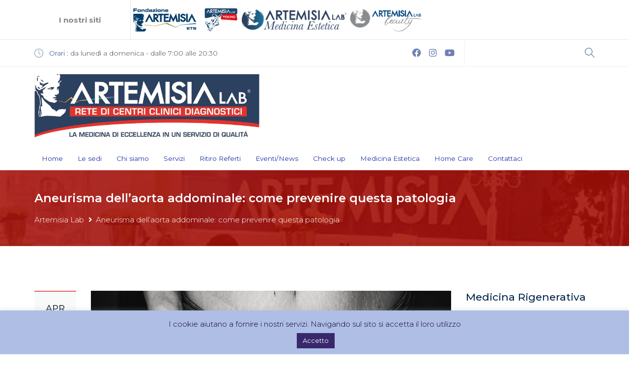

--- FILE ---
content_type: text/html; charset=UTF-8
request_url: https://artemisialab.it/aneurisma-dellaorta-addominalecome-prevenire/
body_size: 26343
content:
<!DOCTYPE html>
<html lang="it-IT">
<head>
	
	<!-- Google Tag Manager -->
<script>(function(w,d,s,l,i){w[l]=w[l]||[];w[l].push({'gtm.start':
new Date().getTime(),event:'gtm.js'});var f=d.getElementsByTagName(s)[0],
j=d.createElement(s),dl=l!='dataLayer'?'&l='+l:'';j.async=true;j.src=
'https://www.googletagmanager.com/gtm.js?id='+i+dl;f.parentNode.insertBefore(j,f);
})(window,document,'script','dataLayer','GTM-NR99Z2T7');</script>
<!-- End Google Tag Manager -->
	
    <meta charset="UTF-8">
    <meta name="viewport" content="width=device-width, initial-scale=1.0">
    <link rel="profile" href="http://gmpg.org/xfn/11">
    <meta name="format-detection" content="telephone=no"/>
	<link rel="pingback" href="https://artemisialab.it/xmlrpc.php">				<meta name='robots' content='index, follow, max-image-preview:large, max-snippet:-1, max-video-preview:-1' />

	<!-- This site is optimized with the Yoast SEO Premium plugin v24.1 (Yoast SEO v25.6) - https://yoast.com/wordpress/plugins/seo/ -->
	<title>Aneurisma dell&#039;aorta addominale: come prevenire questa patologia - Artemisia Lab</title>
	<meta name="description" content="Rete di Centri Clinico Diagnostici. La Medicina di Eccellenza in un Servizio di Qualità con 18 Sedi a Roma, Ciampino e Lido di ostia" />
	<link rel="canonical" href="https://artemisialab.it/aneurisma-dellaorta-addominalecome-prevenire/" />
	<meta property="og:locale" content="it_IT" />
	<meta property="og:type" content="article" />
	<meta property="og:title" content="Aneurisma dell&#039;aorta addominale: come prevenire questa patologia" />
	<meta property="og:description" content="Rete di Centri Clinico Diagnostici. La Medicina di Eccellenza in un Servizio di Qualità con 18 Sedi a Roma, Ciampino e Lido di ostia" />
	<meta property="og:url" content="https://artemisialab.it/aneurisma-dellaorta-addominalecome-prevenire/" />
	<meta property="og:site_name" content="Artemisia Lab" />
	<meta property="article:publisher" content="https://www.facebook.com/ArtemisiaLab/" />
	<meta property="article:published_time" content="2012-04-08T21:58:57+00:00" />
	<meta property="article:modified_time" content="2018-08-25T10:13:13+00:00" />
	<meta property="og:image" content="https://artemisialab.it/wp-content/uploads/2012/04/pancia-donna-artemisia-lab.jpg" />
	<meta property="og:image:width" content="1197" />
	<meta property="og:image:height" content="245" />
	<meta property="og:image:type" content="image/jpeg" />
	<meta name="author" content="Andy" />
	<meta name="twitter:card" content="summary_large_image" />
	<meta name="twitter:label1" content="Scritto da" />
	<meta name="twitter:data1" content="Andy" />
	<meta name="twitter:label2" content="Tempo di lettura stimato" />
	<meta name="twitter:data2" content="3 minuti" />
	<script type="application/ld+json" class="yoast-schema-graph">{"@context":"https://schema.org","@graph":[{"@type":"Article","@id":"https://artemisialab.it/aneurisma-dellaorta-addominalecome-prevenire/#article","isPartOf":{"@id":"https://artemisialab.it/aneurisma-dellaorta-addominalecome-prevenire/"},"author":{"name":"Andy","@id":"https://artemisialab.it/#/schema/person/0c6182e857c96e025afeafb9e5cdde70"},"headline":"Aneurisma dell&#8217;aorta addominale: come prevenire questa patologia","datePublished":"2012-04-08T21:58:57+00:00","dateModified":"2018-08-25T10:13:13+00:00","mainEntityOfPage":{"@id":"https://artemisialab.it/aneurisma-dellaorta-addominalecome-prevenire/"},"wordCount":619,"publisher":{"@id":"https://artemisialab.it/#organization"},"image":{"@id":"https://artemisialab.it/aneurisma-dellaorta-addominalecome-prevenire/#primaryimage"},"thumbnailUrl":"https://artemisialab.it/wp-content/uploads/2012/04/pancia-donna-artemisia-lab.jpg","articleSection":["Notizie in Primo Piano"],"inLanguage":"it-IT"},{"@type":"WebPage","@id":"https://artemisialab.it/aneurisma-dellaorta-addominalecome-prevenire/","url":"https://artemisialab.it/aneurisma-dellaorta-addominalecome-prevenire/","name":"Aneurisma dell'aorta addominale: come prevenire questa patologia - Artemisia Lab","isPartOf":{"@id":"https://artemisialab.it/#website"},"primaryImageOfPage":{"@id":"https://artemisialab.it/aneurisma-dellaorta-addominalecome-prevenire/#primaryimage"},"image":{"@id":"https://artemisialab.it/aneurisma-dellaorta-addominalecome-prevenire/#primaryimage"},"thumbnailUrl":"https://artemisialab.it/wp-content/uploads/2012/04/pancia-donna-artemisia-lab.jpg","datePublished":"2012-04-08T21:58:57+00:00","dateModified":"2018-08-25T10:13:13+00:00","description":"Rete di Centri Clinico Diagnostici. La Medicina di Eccellenza in un Servizio di Qualità con 18 Sedi a Roma, Ciampino e Lido di ostia","breadcrumb":{"@id":"https://artemisialab.it/aneurisma-dellaorta-addominalecome-prevenire/#breadcrumb"},"inLanguage":"it-IT","potentialAction":[{"@type":"ReadAction","target":["https://artemisialab.it/aneurisma-dellaorta-addominalecome-prevenire/"]}]},{"@type":"ImageObject","inLanguage":"it-IT","@id":"https://artemisialab.it/aneurisma-dellaorta-addominalecome-prevenire/#primaryimage","url":"https://artemisialab.it/wp-content/uploads/2012/04/pancia-donna-artemisia-lab.jpg","contentUrl":"https://artemisialab.it/wp-content/uploads/2012/04/pancia-donna-artemisia-lab.jpg","width":1197,"height":245},{"@type":"BreadcrumbList","@id":"https://artemisialab.it/aneurisma-dellaorta-addominalecome-prevenire/#breadcrumb","itemListElement":[{"@type":"ListItem","position":1,"name":"Home","item":"https://artemisialab.it/"},{"@type":"ListItem","position":2,"name":"News","item":"https://artemisialab.it/sezione-approfondimenti/"},{"@type":"ListItem","position":3,"name":"Aneurisma dell&#8217;aorta addominale: come prevenire questa patologia"}]},{"@type":"WebSite","@id":"https://artemisialab.it/#website","url":"https://artemisialab.it/","name":"Artemisia Lab","description":"","publisher":{"@id":"https://artemisialab.it/#organization"},"potentialAction":[{"@type":"SearchAction","target":{"@type":"EntryPoint","urlTemplate":"https://artemisialab.it/?s={search_term_string}"},"query-input":{"@type":"PropertyValueSpecification","valueRequired":true,"valueName":"search_term_string"}}],"inLanguage":"it-IT"},{"@type":"Organization","@id":"https://artemisialab.it/#organization","name":"Artemisia Lab","url":"https://artemisialab.it/","logo":{"@type":"ImageObject","inLanguage":"it-IT","@id":"https://artemisialab.it/#/schema/logo/image/","url":"https://artemisialab.it/wp-content/uploads/2020/03/logo-artemisia.jpg","contentUrl":"https://artemisialab.it/wp-content/uploads/2020/03/logo-artemisia.jpg","width":787,"height":225,"caption":"Artemisia Lab"},"image":{"@id":"https://artemisialab.it/#/schema/logo/image/"},"sameAs":["https://www.facebook.com/ArtemisiaLab/","https://www.instagram.com/artemisia_lab/"]},{"@type":"Person","@id":"https://artemisialab.it/#/schema/person/0c6182e857c96e025afeafb9e5cdde70","name":"Andy","image":{"@type":"ImageObject","inLanguage":"it-IT","@id":"https://artemisialab.it/#/schema/person/image/","url":"https://secure.gravatar.com/avatar/cadd7d757f13631e30561a314ca75cc5?s=96&d=mm&r=g","contentUrl":"https://secure.gravatar.com/avatar/cadd7d757f13631e30561a314ca75cc5?s=96&d=mm&r=g","caption":"Andy"},"url":"https://artemisialab.it/author/andrea/"}]}</script>
	<!-- / Yoast SEO Premium plugin. -->


<link rel='dns-prefetch' href='//static.addtoany.com' />
<link rel='dns-prefetch' href='//fonts.googleapis.com' />
<link rel='dns-prefetch' href='//www.googletagmanager.com' />
<link rel="alternate" type="application/rss+xml" title="Artemisia Lab &raquo; Feed" href="https://artemisialab.it/feed/" />
<link rel="alternate" type="application/rss+xml" title="Artemisia Lab &raquo; Feed dei commenti" href="https://artemisialab.it/comments/feed/" />
<link rel="alternate" type="application/rss+xml" title="Artemisia Lab &raquo; Aneurisma dell&#8217;aorta addominale: come prevenire questa patologia Feed dei commenti" href="https://artemisialab.it/aneurisma-dellaorta-addominalecome-prevenire/feed/" />
<script type="text/javascript">
/* <![CDATA[ */
window._wpemojiSettings = {"baseUrl":"https:\/\/s.w.org\/images\/core\/emoji\/15.0.3\/72x72\/","ext":".png","svgUrl":"https:\/\/s.w.org\/images\/core\/emoji\/15.0.3\/svg\/","svgExt":".svg","source":{"concatemoji":"https:\/\/artemisialab.it\/wp-includes\/js\/wp-emoji-release.min.js?ver=a2a0472332042e292b963d455fc37beb"}};
/*! This file is auto-generated */
!function(i,n){var o,s,e;function c(e){try{var t={supportTests:e,timestamp:(new Date).valueOf()};sessionStorage.setItem(o,JSON.stringify(t))}catch(e){}}function p(e,t,n){e.clearRect(0,0,e.canvas.width,e.canvas.height),e.fillText(t,0,0);var t=new Uint32Array(e.getImageData(0,0,e.canvas.width,e.canvas.height).data),r=(e.clearRect(0,0,e.canvas.width,e.canvas.height),e.fillText(n,0,0),new Uint32Array(e.getImageData(0,0,e.canvas.width,e.canvas.height).data));return t.every(function(e,t){return e===r[t]})}function u(e,t,n){switch(t){case"flag":return n(e,"\ud83c\udff3\ufe0f\u200d\u26a7\ufe0f","\ud83c\udff3\ufe0f\u200b\u26a7\ufe0f")?!1:!n(e,"\ud83c\uddfa\ud83c\uddf3","\ud83c\uddfa\u200b\ud83c\uddf3")&&!n(e,"\ud83c\udff4\udb40\udc67\udb40\udc62\udb40\udc65\udb40\udc6e\udb40\udc67\udb40\udc7f","\ud83c\udff4\u200b\udb40\udc67\u200b\udb40\udc62\u200b\udb40\udc65\u200b\udb40\udc6e\u200b\udb40\udc67\u200b\udb40\udc7f");case"emoji":return!n(e,"\ud83d\udc26\u200d\u2b1b","\ud83d\udc26\u200b\u2b1b")}return!1}function f(e,t,n){var r="undefined"!=typeof WorkerGlobalScope&&self instanceof WorkerGlobalScope?new OffscreenCanvas(300,150):i.createElement("canvas"),a=r.getContext("2d",{willReadFrequently:!0}),o=(a.textBaseline="top",a.font="600 32px Arial",{});return e.forEach(function(e){o[e]=t(a,e,n)}),o}function t(e){var t=i.createElement("script");t.src=e,t.defer=!0,i.head.appendChild(t)}"undefined"!=typeof Promise&&(o="wpEmojiSettingsSupports",s=["flag","emoji"],n.supports={everything:!0,everythingExceptFlag:!0},e=new Promise(function(e){i.addEventListener("DOMContentLoaded",e,{once:!0})}),new Promise(function(t){var n=function(){try{var e=JSON.parse(sessionStorage.getItem(o));if("object"==typeof e&&"number"==typeof e.timestamp&&(new Date).valueOf()<e.timestamp+604800&&"object"==typeof e.supportTests)return e.supportTests}catch(e){}return null}();if(!n){if("undefined"!=typeof Worker&&"undefined"!=typeof OffscreenCanvas&&"undefined"!=typeof URL&&URL.createObjectURL&&"undefined"!=typeof Blob)try{var e="postMessage("+f.toString()+"("+[JSON.stringify(s),u.toString(),p.toString()].join(",")+"));",r=new Blob([e],{type:"text/javascript"}),a=new Worker(URL.createObjectURL(r),{name:"wpTestEmojiSupports"});return void(a.onmessage=function(e){c(n=e.data),a.terminate(),t(n)})}catch(e){}c(n=f(s,u,p))}t(n)}).then(function(e){for(var t in e)n.supports[t]=e[t],n.supports.everything=n.supports.everything&&n.supports[t],"flag"!==t&&(n.supports.everythingExceptFlag=n.supports.everythingExceptFlag&&n.supports[t]);n.supports.everythingExceptFlag=n.supports.everythingExceptFlag&&!n.supports.flag,n.DOMReady=!1,n.readyCallback=function(){n.DOMReady=!0}}).then(function(){return e}).then(function(){var e;n.supports.everything||(n.readyCallback(),(e=n.source||{}).concatemoji?t(e.concatemoji):e.wpemoji&&e.twemoji&&(t(e.twemoji),t(e.wpemoji)))}))}((window,document),window._wpemojiSettings);
/* ]]> */
</script>
<style id='wp-emoji-styles-inline-css' type='text/css'>

	img.wp-smiley, img.emoji {
		display: inline !important;
		border: none !important;
		box-shadow: none !important;
		height: 1em !important;
		width: 1em !important;
		margin: 0 0.07em !important;
		vertical-align: -0.1em !important;
		background: none !important;
		padding: 0 !important;
	}
</style>
<link rel='stylesheet' id='wp-block-library-css' href='https://artemisialab.it/wp-includes/css/dist/block-library/style.min.css?ver=a2a0472332042e292b963d455fc37beb' type='text/css' media='all' />
<style id='wp-block-library-theme-inline-css' type='text/css'>
.wp-block-audio :where(figcaption){color:#555;font-size:13px;text-align:center}.is-dark-theme .wp-block-audio :where(figcaption){color:#ffffffa6}.wp-block-audio{margin:0 0 1em}.wp-block-code{border:1px solid #ccc;border-radius:4px;font-family:Menlo,Consolas,monaco,monospace;padding:.8em 1em}.wp-block-embed :where(figcaption){color:#555;font-size:13px;text-align:center}.is-dark-theme .wp-block-embed :where(figcaption){color:#ffffffa6}.wp-block-embed{margin:0 0 1em}.blocks-gallery-caption{color:#555;font-size:13px;text-align:center}.is-dark-theme .blocks-gallery-caption{color:#ffffffa6}:root :where(.wp-block-image figcaption){color:#555;font-size:13px;text-align:center}.is-dark-theme :root :where(.wp-block-image figcaption){color:#ffffffa6}.wp-block-image{margin:0 0 1em}.wp-block-pullquote{border-bottom:4px solid;border-top:4px solid;color:currentColor;margin-bottom:1.75em}.wp-block-pullquote cite,.wp-block-pullquote footer,.wp-block-pullquote__citation{color:currentColor;font-size:.8125em;font-style:normal;text-transform:uppercase}.wp-block-quote{border-left:.25em solid;margin:0 0 1.75em;padding-left:1em}.wp-block-quote cite,.wp-block-quote footer{color:currentColor;font-size:.8125em;font-style:normal;position:relative}.wp-block-quote.has-text-align-right{border-left:none;border-right:.25em solid;padding-left:0;padding-right:1em}.wp-block-quote.has-text-align-center{border:none;padding-left:0}.wp-block-quote.is-large,.wp-block-quote.is-style-large,.wp-block-quote.is-style-plain{border:none}.wp-block-search .wp-block-search__label{font-weight:700}.wp-block-search__button{border:1px solid #ccc;padding:.375em .625em}:where(.wp-block-group.has-background){padding:1.25em 2.375em}.wp-block-separator.has-css-opacity{opacity:.4}.wp-block-separator{border:none;border-bottom:2px solid;margin-left:auto;margin-right:auto}.wp-block-separator.has-alpha-channel-opacity{opacity:1}.wp-block-separator:not(.is-style-wide):not(.is-style-dots){width:100px}.wp-block-separator.has-background:not(.is-style-dots){border-bottom:none;height:1px}.wp-block-separator.has-background:not(.is-style-wide):not(.is-style-dots){height:2px}.wp-block-table{margin:0 0 1em}.wp-block-table td,.wp-block-table th{word-break:normal}.wp-block-table :where(figcaption){color:#555;font-size:13px;text-align:center}.is-dark-theme .wp-block-table :where(figcaption){color:#ffffffa6}.wp-block-video :where(figcaption){color:#555;font-size:13px;text-align:center}.is-dark-theme .wp-block-video :where(figcaption){color:#ffffffa6}.wp-block-video{margin:0 0 1em}:root :where(.wp-block-template-part.has-background){margin-bottom:0;margin-top:0;padding:1.25em 2.375em}
</style>
<style id='classic-theme-styles-inline-css' type='text/css'>
/*! This file is auto-generated */
.wp-block-button__link{color:#fff;background-color:#32373c;border-radius:9999px;box-shadow:none;text-decoration:none;padding:calc(.667em + 2px) calc(1.333em + 2px);font-size:1.125em}.wp-block-file__button{background:#32373c;color:#fff;text-decoration:none}
</style>
<style id='global-styles-inline-css' type='text/css'>
:root{--wp--preset--aspect-ratio--square: 1;--wp--preset--aspect-ratio--4-3: 4/3;--wp--preset--aspect-ratio--3-4: 3/4;--wp--preset--aspect-ratio--3-2: 3/2;--wp--preset--aspect-ratio--2-3: 2/3;--wp--preset--aspect-ratio--16-9: 16/9;--wp--preset--aspect-ratio--9-16: 9/16;--wp--preset--color--black: #000000;--wp--preset--color--cyan-bluish-gray: #abb8c3;--wp--preset--color--white: #ffffff;--wp--preset--color--pale-pink: #f78da7;--wp--preset--color--vivid-red: #cf2e2e;--wp--preset--color--luminous-vivid-orange: #ff6900;--wp--preset--color--luminous-vivid-amber: #fcb900;--wp--preset--color--light-green-cyan: #7bdcb5;--wp--preset--color--vivid-green-cyan: #00d084;--wp--preset--color--pale-cyan-blue: #8ed1fc;--wp--preset--color--vivid-cyan-blue: #0693e3;--wp--preset--color--vivid-purple: #9b51e0;--wp--preset--gradient--vivid-cyan-blue-to-vivid-purple: linear-gradient(135deg,rgba(6,147,227,1) 0%,rgb(155,81,224) 100%);--wp--preset--gradient--light-green-cyan-to-vivid-green-cyan: linear-gradient(135deg,rgb(122,220,180) 0%,rgb(0,208,130) 100%);--wp--preset--gradient--luminous-vivid-amber-to-luminous-vivid-orange: linear-gradient(135deg,rgba(252,185,0,1) 0%,rgba(255,105,0,1) 100%);--wp--preset--gradient--luminous-vivid-orange-to-vivid-red: linear-gradient(135deg,rgba(255,105,0,1) 0%,rgb(207,46,46) 100%);--wp--preset--gradient--very-light-gray-to-cyan-bluish-gray: linear-gradient(135deg,rgb(238,238,238) 0%,rgb(169,184,195) 100%);--wp--preset--gradient--cool-to-warm-spectrum: linear-gradient(135deg,rgb(74,234,220) 0%,rgb(151,120,209) 20%,rgb(207,42,186) 40%,rgb(238,44,130) 60%,rgb(251,105,98) 80%,rgb(254,248,76) 100%);--wp--preset--gradient--blush-light-purple: linear-gradient(135deg,rgb(255,206,236) 0%,rgb(152,150,240) 100%);--wp--preset--gradient--blush-bordeaux: linear-gradient(135deg,rgb(254,205,165) 0%,rgb(254,45,45) 50%,rgb(107,0,62) 100%);--wp--preset--gradient--luminous-dusk: linear-gradient(135deg,rgb(255,203,112) 0%,rgb(199,81,192) 50%,rgb(65,88,208) 100%);--wp--preset--gradient--pale-ocean: linear-gradient(135deg,rgb(255,245,203) 0%,rgb(182,227,212) 50%,rgb(51,167,181) 100%);--wp--preset--gradient--electric-grass: linear-gradient(135deg,rgb(202,248,128) 0%,rgb(113,206,126) 100%);--wp--preset--gradient--midnight: linear-gradient(135deg,rgb(2,3,129) 0%,rgb(40,116,252) 100%);--wp--preset--font-size--small: 13px;--wp--preset--font-size--medium: 20px;--wp--preset--font-size--large: 36px;--wp--preset--font-size--x-large: 42px;--wp--preset--spacing--20: 0.44rem;--wp--preset--spacing--30: 0.67rem;--wp--preset--spacing--40: 1rem;--wp--preset--spacing--50: 1.5rem;--wp--preset--spacing--60: 2.25rem;--wp--preset--spacing--70: 3.38rem;--wp--preset--spacing--80: 5.06rem;--wp--preset--shadow--natural: 6px 6px 9px rgba(0, 0, 0, 0.2);--wp--preset--shadow--deep: 12px 12px 50px rgba(0, 0, 0, 0.4);--wp--preset--shadow--sharp: 6px 6px 0px rgba(0, 0, 0, 0.2);--wp--preset--shadow--outlined: 6px 6px 0px -3px rgba(255, 255, 255, 1), 6px 6px rgba(0, 0, 0, 1);--wp--preset--shadow--crisp: 6px 6px 0px rgba(0, 0, 0, 1);}:where(.is-layout-flex){gap: 0.5em;}:where(.is-layout-grid){gap: 0.5em;}body .is-layout-flex{display: flex;}.is-layout-flex{flex-wrap: wrap;align-items: center;}.is-layout-flex > :is(*, div){margin: 0;}body .is-layout-grid{display: grid;}.is-layout-grid > :is(*, div){margin: 0;}:where(.wp-block-columns.is-layout-flex){gap: 2em;}:where(.wp-block-columns.is-layout-grid){gap: 2em;}:where(.wp-block-post-template.is-layout-flex){gap: 1.25em;}:where(.wp-block-post-template.is-layout-grid){gap: 1.25em;}.has-black-color{color: var(--wp--preset--color--black) !important;}.has-cyan-bluish-gray-color{color: var(--wp--preset--color--cyan-bluish-gray) !important;}.has-white-color{color: var(--wp--preset--color--white) !important;}.has-pale-pink-color{color: var(--wp--preset--color--pale-pink) !important;}.has-vivid-red-color{color: var(--wp--preset--color--vivid-red) !important;}.has-luminous-vivid-orange-color{color: var(--wp--preset--color--luminous-vivid-orange) !important;}.has-luminous-vivid-amber-color{color: var(--wp--preset--color--luminous-vivid-amber) !important;}.has-light-green-cyan-color{color: var(--wp--preset--color--light-green-cyan) !important;}.has-vivid-green-cyan-color{color: var(--wp--preset--color--vivid-green-cyan) !important;}.has-pale-cyan-blue-color{color: var(--wp--preset--color--pale-cyan-blue) !important;}.has-vivid-cyan-blue-color{color: var(--wp--preset--color--vivid-cyan-blue) !important;}.has-vivid-purple-color{color: var(--wp--preset--color--vivid-purple) !important;}.has-black-background-color{background-color: var(--wp--preset--color--black) !important;}.has-cyan-bluish-gray-background-color{background-color: var(--wp--preset--color--cyan-bluish-gray) !important;}.has-white-background-color{background-color: var(--wp--preset--color--white) !important;}.has-pale-pink-background-color{background-color: var(--wp--preset--color--pale-pink) !important;}.has-vivid-red-background-color{background-color: var(--wp--preset--color--vivid-red) !important;}.has-luminous-vivid-orange-background-color{background-color: var(--wp--preset--color--luminous-vivid-orange) !important;}.has-luminous-vivid-amber-background-color{background-color: var(--wp--preset--color--luminous-vivid-amber) !important;}.has-light-green-cyan-background-color{background-color: var(--wp--preset--color--light-green-cyan) !important;}.has-vivid-green-cyan-background-color{background-color: var(--wp--preset--color--vivid-green-cyan) !important;}.has-pale-cyan-blue-background-color{background-color: var(--wp--preset--color--pale-cyan-blue) !important;}.has-vivid-cyan-blue-background-color{background-color: var(--wp--preset--color--vivid-cyan-blue) !important;}.has-vivid-purple-background-color{background-color: var(--wp--preset--color--vivid-purple) !important;}.has-black-border-color{border-color: var(--wp--preset--color--black) !important;}.has-cyan-bluish-gray-border-color{border-color: var(--wp--preset--color--cyan-bluish-gray) !important;}.has-white-border-color{border-color: var(--wp--preset--color--white) !important;}.has-pale-pink-border-color{border-color: var(--wp--preset--color--pale-pink) !important;}.has-vivid-red-border-color{border-color: var(--wp--preset--color--vivid-red) !important;}.has-luminous-vivid-orange-border-color{border-color: var(--wp--preset--color--luminous-vivid-orange) !important;}.has-luminous-vivid-amber-border-color{border-color: var(--wp--preset--color--luminous-vivid-amber) !important;}.has-light-green-cyan-border-color{border-color: var(--wp--preset--color--light-green-cyan) !important;}.has-vivid-green-cyan-border-color{border-color: var(--wp--preset--color--vivid-green-cyan) !important;}.has-pale-cyan-blue-border-color{border-color: var(--wp--preset--color--pale-cyan-blue) !important;}.has-vivid-cyan-blue-border-color{border-color: var(--wp--preset--color--vivid-cyan-blue) !important;}.has-vivid-purple-border-color{border-color: var(--wp--preset--color--vivid-purple) !important;}.has-vivid-cyan-blue-to-vivid-purple-gradient-background{background: var(--wp--preset--gradient--vivid-cyan-blue-to-vivid-purple) !important;}.has-light-green-cyan-to-vivid-green-cyan-gradient-background{background: var(--wp--preset--gradient--light-green-cyan-to-vivid-green-cyan) !important;}.has-luminous-vivid-amber-to-luminous-vivid-orange-gradient-background{background: var(--wp--preset--gradient--luminous-vivid-amber-to-luminous-vivid-orange) !important;}.has-luminous-vivid-orange-to-vivid-red-gradient-background{background: var(--wp--preset--gradient--luminous-vivid-orange-to-vivid-red) !important;}.has-very-light-gray-to-cyan-bluish-gray-gradient-background{background: var(--wp--preset--gradient--very-light-gray-to-cyan-bluish-gray) !important;}.has-cool-to-warm-spectrum-gradient-background{background: var(--wp--preset--gradient--cool-to-warm-spectrum) !important;}.has-blush-light-purple-gradient-background{background: var(--wp--preset--gradient--blush-light-purple) !important;}.has-blush-bordeaux-gradient-background{background: var(--wp--preset--gradient--blush-bordeaux) !important;}.has-luminous-dusk-gradient-background{background: var(--wp--preset--gradient--luminous-dusk) !important;}.has-pale-ocean-gradient-background{background: var(--wp--preset--gradient--pale-ocean) !important;}.has-electric-grass-gradient-background{background: var(--wp--preset--gradient--electric-grass) !important;}.has-midnight-gradient-background{background: var(--wp--preset--gradient--midnight) !important;}.has-small-font-size{font-size: var(--wp--preset--font-size--small) !important;}.has-medium-font-size{font-size: var(--wp--preset--font-size--medium) !important;}.has-large-font-size{font-size: var(--wp--preset--font-size--large) !important;}.has-x-large-font-size{font-size: var(--wp--preset--font-size--x-large) !important;}
:where(.wp-block-post-template.is-layout-flex){gap: 1.25em;}:where(.wp-block-post-template.is-layout-grid){gap: 1.25em;}
:where(.wp-block-columns.is-layout-flex){gap: 2em;}:where(.wp-block-columns.is-layout-grid){gap: 2em;}
:root :where(.wp-block-pullquote){font-size: 1.5em;line-height: 1.6;}
</style>
<link rel='stylesheet' id='contact-form-7-css' href='https://artemisialab.it/wp-content/plugins/contact-form-7/includes/css/styles.css?ver=6.0.6' type='text/css' media='all' />
<link rel='stylesheet' id='cookie-law-info-css' href='https://artemisialab.it/wp-content/plugins/cookie-law-info/legacy/public/css/cookie-law-info-public.css?ver=3.3.2' type='text/css' media='all' />
<link rel='stylesheet' id='cookie-law-info-gdpr-css' href='https://artemisialab.it/wp-content/plugins/cookie-law-info/legacy/public/css/cookie-law-info-gdpr.css?ver=3.3.2' type='text/css' media='all' />
<link rel='stylesheet' id='wpa-css-css' href='https://artemisialab.it/wp-content/plugins/honeypot/includes/css/wpa.css?ver=2.3.04' type='text/css' media='all' />
<link rel='stylesheet' id='rs-plugin-settings-css' href='https://artemisialab.it/wp-content/plugins/revslider/public/assets/css/rs6.css?ver=6.3.9' type='text/css' media='all' />
<style id='rs-plugin-settings-inline-css' type='text/css'>
#rs-demo-id {}
</style>
<link rel='stylesheet' id='woocommerce-layout-css' href='https://artemisialab.it/wp-content/plugins/woocommerce/assets/css/woocommerce-layout.css?ver=9.8.6' type='text/css' media='all' />
<link rel='stylesheet' id='woocommerce-smallscreen-css' href='https://artemisialab.it/wp-content/plugins/woocommerce/assets/css/woocommerce-smallscreen.css?ver=9.8.6' type='text/css' media='only screen and (max-width: 768px)' />
<link rel='stylesheet' id='woocommerce-general-css' href='https://artemisialab.it/wp-content/plugins/woocommerce/assets/css/woocommerce.css?ver=9.8.6' type='text/css' media='all' />
<style id='woocommerce-inline-inline-css' type='text/css'>
.woocommerce form .form-row .required { visibility: visible; }
</style>
<link rel='stylesheet' id='wpcf7-redirect-script-frontend-css' href='https://artemisialab.it/wp-content/plugins/wpcf7-redirect/build/assets/frontend-script.css?ver=2c532d7e2be36f6af233' type='text/css' media='all' />
<link rel='stylesheet' id='brands-styles-css' href='https://artemisialab.it/wp-content/plugins/woocommerce/assets/css/brands.css?ver=9.8.6' type='text/css' media='all' />
<link rel='stylesheet' id='inspiry-google-fonts-css' href='//fonts.googleapis.com/css?family=Montserrat%3A300%2C300i%2C400%2C400i%2C500%2C500i%2C600%2C600i%2C700%2C700i&#038;subset=latin%2Clatin-ext&#038;ver=3.0.0' type='text/css' media='all' />
<link rel='stylesheet' id='font-awesome-css-css' href='https://artemisialab.it/wp-content/themes/inspiry-medicalpress/common/css/vendors/fontawesome-all.min.css?ver=5.0.8' type='text/css' media='all' />
<link rel='stylesheet' id='swipebox-css-css' href='https://artemisialab.it/wp-content/themes/inspiry-medicalpress/common/js/vendors/swipebox/css/swipebox.css?ver=1.2.1' type='text/css' media='all' />
<link rel='stylesheet' id='meanmenu-css-css' href='https://artemisialab.it/wp-content/themes/inspiry-medicalpress/common/js/vendors/meanmenu/meanmenu.css?ver=2.0.6' type='text/css' media='all' />
<link rel='stylesheet' id='flexslider-css-css' href='https://artemisialab.it/wp-content/themes/inspiry-medicalpress/common/js/vendors/flexslider/flexslider.css?ver=2.3.0' type='text/css' media='all' />
<link rel='stylesheet' id='datepicker-css-css' href='https://artemisialab.it/wp-content/themes/inspiry-medicalpress/common/css/datepicker.css?ver=1.10.4' type='text/css' media='all' />
<link rel='stylesheet' id='select2-css' href='https://artemisialab.it/wp-content/plugins/woocommerce/assets/css/select2.css?ver=9.8.6' type='text/css' media='all' />
<link rel='stylesheet' id='owl-carousel-css-css' href='https://artemisialab.it/wp-content/themes/inspiry-medicalpress/assets/reborn/js/vendors/owl-carousel/owl.carousel.min.css?ver=2.2.1' type='text/css' media='all' />
<link rel='stylesheet' id='owl-carousel-theme-css-css' href='https://artemisialab.it/wp-content/themes/inspiry-medicalpress/assets/reborn/js/vendors/owl-carousel/owl.theme.default.min.css?ver=2.2.1' type='text/css' media='all' />
<link rel='stylesheet' id='main-css-css' href='https://artemisialab.it/wp-content/themes/inspiry-medicalpress/assets/reborn/css/main.css?ver=1.0' type='text/css' media='all' />
<link rel='stylesheet' id='theme-css-css' href='https://artemisialab.it/wp-content/themes/inspiry-medicalpress/assets/reborn/css/theme.css?ver=1.0' type='text/css' media='all' />
<link rel='stylesheet' id='elementor-icons-css' href='https://artemisialab.it/wp-content/plugins/elementor/assets/lib/eicons/css/elementor-icons.min.css?ver=5.43.0' type='text/css' media='all' />
<link rel='stylesheet' id='elementor-frontend-css' href='https://artemisialab.it/wp-content/plugins/elementor/assets/css/frontend.min.css?ver=3.31.1' type='text/css' media='all' />
<link rel='stylesheet' id='elementor-post-16727-css' href='https://artemisialab.it/wp-content/uploads/elementor/css/post-16727.css?ver=1760691364' type='text/css' media='all' />
<link rel='stylesheet' id='font-awesome-5-all-css' href='https://artemisialab.it/wp-content/plugins/elementor/assets/lib/font-awesome/css/all.min.css?ver=3.31.1' type='text/css' media='all' />
<link rel='stylesheet' id='font-awesome-4-shim-css' href='https://artemisialab.it/wp-content/plugins/elementor/assets/lib/font-awesome/css/v4-shims.min.css?ver=3.31.1' type='text/css' media='all' />
<link rel='stylesheet' id='addtoany-css' href='https://artemisialab.it/wp-content/plugins/add-to-any/addtoany.min.css?ver=1.16' type='text/css' media='all' />
<link rel='stylesheet' id='cf7cf-style-css' href='https://artemisialab.it/wp-content/plugins/cf7-conditional-fields/style.css?ver=2.6.4' type='text/css' media='all' />
<link rel='stylesheet' id='parent-default-css' href='https://artemisialab.it/wp-content/themes/inspiry-medicalpress/style.css?ver=a2a0472332042e292b963d455fc37beb' type='text/css' media='all' />
<link rel='stylesheet' id='parent-custom-css' href='https://artemisialab.it/wp-content/themes/inspiry-medicalpress/common/css/custom.css?ver=1.2' type='text/css' media='all' />
<link rel='stylesheet' id='child-default-css' href='https://artemisialab.it/wp-content/themes/inspiry-medicalpress-child/style.css?ver=1.4' type='text/css' media='all' />
<link rel='stylesheet' id='child-custom-css' href='https://artemisialab.it/wp-content/themes/inspiry-medicalpress-child/css/child-custom.css?ver=1.1' type='text/css' media='all' />
<script type="text/javascript" id="addtoany-core-js-before">
/* <![CDATA[ */
window.a2a_config=window.a2a_config||{};a2a_config.callbacks=[];a2a_config.overlays=[];a2a_config.templates={};a2a_localize = {
	Share: "Condividi",
	Save: "Salva",
	Subscribe: "Abbonati",
	Email: "Email",
	Bookmark: "Segnalibro",
	ShowAll: "espandi",
	ShowLess: "comprimi",
	FindServices: "Trova servizi",
	FindAnyServiceToAddTo: "Trova subito un servizio da aggiungere",
	PoweredBy: "Powered by",
	ShareViaEmail: "Condividi via email",
	SubscribeViaEmail: "Iscriviti via email",
	BookmarkInYourBrowser: "Aggiungi ai segnalibri",
	BookmarkInstructions: "Premi Ctrl+D o \u2318+D per mettere questa pagina nei preferiti",
	AddToYourFavorites: "Aggiungi ai favoriti",
	SendFromWebOrProgram: "Invia da qualsiasi indirizzo email o programma di posta elettronica",
	EmailProgram: "Programma di posta elettronica",
	More: "Di più&#8230;",
	ThanksForSharing: "Grazie per la condivisione!",
	ThanksForFollowing: "Grazie per il following!"
};
/* ]]> */
</script>
<script type="text/javascript" defer src="https://static.addtoany.com/menu/page.js" id="addtoany-core-js"></script>
<script type="text/javascript" src="https://artemisialab.it/wp-includes/js/jquery/jquery.min.js?ver=3.7.1" id="jquery-core-js"></script>
<script type="text/javascript" src="https://artemisialab.it/wp-includes/js/jquery/jquery-migrate.min.js?ver=3.4.1" id="jquery-migrate-js"></script>
<script type="text/javascript" defer src="https://artemisialab.it/wp-content/plugins/add-to-any/addtoany.min.js?ver=1.1" id="addtoany-jquery-js"></script>
<script type="text/javascript" id="cookie-law-info-js-extra">
/* <![CDATA[ */
var Cli_Data = {"nn_cookie_ids":[],"cookielist":[],"non_necessary_cookies":[],"ccpaEnabled":"","ccpaRegionBased":"","ccpaBarEnabled":"","strictlyEnabled":["necessary","obligatoire"],"ccpaType":"gdpr","js_blocking":"","custom_integration":"","triggerDomRefresh":"","secure_cookies":""};
var cli_cookiebar_settings = {"animate_speed_hide":"500","animate_speed_show":"500","background":"#aebee5","border":"#b1a6a6c2","border_on":"","button_1_button_colour":"#38286b","button_1_button_hover":"#2d2056","button_1_link_colour":"#fff","button_1_as_button":"1","button_1_new_win":"","button_2_button_colour":"#333","button_2_button_hover":"#292929","button_2_link_colour":"#444","button_2_as_button":"","button_2_hidebar":"","button_3_button_colour":"#000","button_3_button_hover":"#000000","button_3_link_colour":"#fff","button_3_as_button":"1","button_3_new_win":"","button_4_button_colour":"#000","button_4_button_hover":"#000000","button_4_link_colour":"#fff","button_4_as_button":"1","button_7_button_colour":"#61a229","button_7_button_hover":"#4e8221","button_7_link_colour":"#fff","button_7_as_button":"1","button_7_new_win":"","font_family":"inherit","header_fix":"","notify_animate_hide":"1","notify_animate_show":"","notify_div_id":"#cookie-law-info-bar","notify_position_horizontal":"right","notify_position_vertical":"bottom","scroll_close":"","scroll_close_reload":"","accept_close_reload":"","reject_close_reload":"","showagain_tab":"1","showagain_background":"#fff","showagain_border":"#000","showagain_div_id":"#cookie-law-info-again","showagain_x_position":"100px","text":"#0d0135","show_once_yn":"","show_once":"10000","logging_on":"","as_popup":"","popup_overlay":"1","bar_heading_text":"","cookie_bar_as":"banner","popup_showagain_position":"bottom-right","widget_position":"left"};
var log_object = {"ajax_url":"https:\/\/artemisialab.it\/wp-admin\/admin-ajax.php"};
/* ]]> */
</script>
<script type="text/javascript" src="https://artemisialab.it/wp-content/plugins/cookie-law-info/legacy/public/js/cookie-law-info-public.js?ver=3.3.2" id="cookie-law-info-js"></script>
<script type="text/javascript" src="https://artemisialab.it/wp-content/plugins/revslider/public/assets/js/rbtools.min.js?ver=6.3.9" id="tp-tools-js"></script>
<script type="text/javascript" src="https://artemisialab.it/wp-content/plugins/revslider/public/assets/js/rs6.min.js?ver=6.3.9" id="revmin-js"></script>
<script type="text/javascript" src="https://artemisialab.it/wp-content/plugins/woocommerce/assets/js/jquery-blockui/jquery.blockUI.min.js?ver=2.7.0-wc.9.8.6" id="jquery-blockui-js" defer="defer" data-wp-strategy="defer"></script>
<script type="text/javascript" id="wc-add-to-cart-js-extra">
/* <![CDATA[ */
var wc_add_to_cart_params = {"ajax_url":"\/wp-admin\/admin-ajax.php","wc_ajax_url":"\/?wc-ajax=%%endpoint%%","i18n_view_cart":"Visualizza carrello","cart_url":"https:\/\/artemisialab.it\/carrello\/","is_cart":"","cart_redirect_after_add":"no"};
/* ]]> */
</script>
<script type="text/javascript" src="https://artemisialab.it/wp-content/plugins/woocommerce/assets/js/frontend/add-to-cart.min.js?ver=9.8.6" id="wc-add-to-cart-js" defer="defer" data-wp-strategy="defer"></script>
<script type="text/javascript" src="https://artemisialab.it/wp-content/plugins/woocommerce/assets/js/js-cookie/js.cookie.min.js?ver=2.1.4-wc.9.8.6" id="js-cookie-js" defer="defer" data-wp-strategy="defer"></script>
<script type="text/javascript" id="woocommerce-js-extra">
/* <![CDATA[ */
var woocommerce_params = {"ajax_url":"\/wp-admin\/admin-ajax.php","wc_ajax_url":"\/?wc-ajax=%%endpoint%%","i18n_password_show":"Mostra password","i18n_password_hide":"Nascondi password"};
/* ]]> */
</script>
<script type="text/javascript" src="https://artemisialab.it/wp-content/plugins/woocommerce/assets/js/frontend/woocommerce.min.js?ver=9.8.6" id="woocommerce-js" defer="defer" data-wp-strategy="defer"></script>
<script type="text/javascript" src="https://artemisialab.it/wp-content/plugins/elementor/assets/lib/font-awesome/js/v4-shims.min.js?ver=3.31.1" id="font-awesome-4-shim-js"></script>
<link rel="https://api.w.org/" href="https://artemisialab.it/wp-json/" /><link rel="alternate" title="JSON" type="application/json" href="https://artemisialab.it/wp-json/wp/v2/posts/461" /><link rel="EditURI" type="application/rsd+xml" title="RSD" href="https://artemisialab.it/xmlrpc.php?rsd" />

<link rel='shortlink' href='https://artemisialab.it/?p=461' />
<link rel="alternate" title="oEmbed (JSON)" type="application/json+oembed" href="https://artemisialab.it/wp-json/oembed/1.0/embed?url=https%3A%2F%2Fartemisialab.it%2Faneurisma-dellaorta-addominalecome-prevenire%2F" />
<link rel="alternate" title="oEmbed (XML)" type="text/xml+oembed" href="https://artemisialab.it/wp-json/oembed/1.0/embed?url=https%3A%2F%2Fartemisialab.it%2Faneurisma-dellaorta-addominalecome-prevenire%2F&#038;format=xml" />
<meta name="generator" content="Redux 4.5.7" /><meta name="generator" content="Site Kit by Google 1.163.0" />	<noscript><style>.woocommerce-product-gallery{ opacity: 1 !important; }</style></noscript>
	<meta name="google-site-verification" content="DhkG1EyVm_GX0d1dpi3ej3GGdjURpwM0yVPkxsWYYX8"><!-- Meta Pixel Code -->
<script>
!function(f,b,e,v,n,t,s)
{if(f.fbq)return;n=f.fbq=function(){n.callMethod?
n.callMethod.apply(n,arguments):n.queue.push(arguments)};
if(!f._fbq)f._fbq=n;n.push=n;n.loaded=!0;n.version='2.0';
n.queue=[];t=b.createElement(e);t.async=!0;
t.src=v;s=b.getElementsByTagName(e)[0];
s.parentNode.insertBefore(t,s)}(window, document,'script',
'https://connect.facebook.net/en_US/fbevents.js');
fbq('init', '844099994264373');
fbq('track', 'PageView');
</script>
<noscript><img height="1" width="1" style="display:none"
src="https://www.facebook.com/tr?id=844099994264373&ev=PageView&noscript=1"
/></noscript>
<!-- End Meta Pixel Code -->
			<style>
				.e-con.e-parent:nth-of-type(n+4):not(.e-lazyloaded):not(.e-no-lazyload),
				.e-con.e-parent:nth-of-type(n+4):not(.e-lazyloaded):not(.e-no-lazyload) * {
					background-image: none !important;
				}
				@media screen and (max-height: 1024px) {
					.e-con.e-parent:nth-of-type(n+3):not(.e-lazyloaded):not(.e-no-lazyload),
					.e-con.e-parent:nth-of-type(n+3):not(.e-lazyloaded):not(.e-no-lazyload) * {
						background-image: none !important;
					}
				}
				@media screen and (max-height: 640px) {
					.e-con.e-parent:nth-of-type(n+2):not(.e-lazyloaded):not(.e-no-lazyload),
					.e-con.e-parent:nth-of-type(n+2):not(.e-lazyloaded):not(.e-no-lazyload) * {
						background-image: none !important;
					}
				}
			</style>
			<meta name="generator" content="Powered by Slider Revolution 6.3.9 - responsive, Mobile-Friendly Slider Plugin for WordPress with comfortable drag and drop interface." />
<link rel="icon" href="https://artemisialab.it/wp-content/uploads/2018/10/cropped-testa-artemisia-32x32.jpg" sizes="32x32" />
<link rel="icon" href="https://artemisialab.it/wp-content/uploads/2018/10/cropped-testa-artemisia-192x192.jpg" sizes="192x192" />
<link rel="apple-touch-icon" href="https://artemisialab.it/wp-content/uploads/2018/10/cropped-testa-artemisia-180x180.jpg" />
<meta name="msapplication-TileImage" content="https://artemisialab.it/wp-content/uploads/2018/10/cropped-testa-artemisia-270x270.jpg" />
<script type="text/javascript">function setREVStartSize(e){
			//window.requestAnimationFrame(function() {				 
				window.RSIW = window.RSIW===undefined ? window.innerWidth : window.RSIW;	
				window.RSIH = window.RSIH===undefined ? window.innerHeight : window.RSIH;	
				try {								
					var pw = document.getElementById(e.c).parentNode.offsetWidth,
						newh;
					pw = pw===0 || isNaN(pw) ? window.RSIW : pw;
					e.tabw = e.tabw===undefined ? 0 : parseInt(e.tabw);
					e.thumbw = e.thumbw===undefined ? 0 : parseInt(e.thumbw);
					e.tabh = e.tabh===undefined ? 0 : parseInt(e.tabh);
					e.thumbh = e.thumbh===undefined ? 0 : parseInt(e.thumbh);
					e.tabhide = e.tabhide===undefined ? 0 : parseInt(e.tabhide);
					e.thumbhide = e.thumbhide===undefined ? 0 : parseInt(e.thumbhide);
					e.mh = e.mh===undefined || e.mh=="" || e.mh==="auto" ? 0 : parseInt(e.mh,0);		
					if(e.layout==="fullscreen" || e.l==="fullscreen") 						
						newh = Math.max(e.mh,window.RSIH);					
					else{					
						e.gw = Array.isArray(e.gw) ? e.gw : [e.gw];
						for (var i in e.rl) if (e.gw[i]===undefined || e.gw[i]===0) e.gw[i] = e.gw[i-1];					
						e.gh = e.el===undefined || e.el==="" || (Array.isArray(e.el) && e.el.length==0)? e.gh : e.el;
						e.gh = Array.isArray(e.gh) ? e.gh : [e.gh];
						for (var i in e.rl) if (e.gh[i]===undefined || e.gh[i]===0) e.gh[i] = e.gh[i-1];
											
						var nl = new Array(e.rl.length),
							ix = 0,						
							sl;					
						e.tabw = e.tabhide>=pw ? 0 : e.tabw;
						e.thumbw = e.thumbhide>=pw ? 0 : e.thumbw;
						e.tabh = e.tabhide>=pw ? 0 : e.tabh;
						e.thumbh = e.thumbhide>=pw ? 0 : e.thumbh;					
						for (var i in e.rl) nl[i] = e.rl[i]<window.RSIW ? 0 : e.rl[i];
						sl = nl[0];									
						for (var i in nl) if (sl>nl[i] && nl[i]>0) { sl = nl[i]; ix=i;}															
						var m = pw>(e.gw[ix]+e.tabw+e.thumbw) ? 1 : (pw-(e.tabw+e.thumbw)) / (e.gw[ix]);					
						newh =  (e.gh[ix] * m) + (e.tabh + e.thumbh);
					}				
					if(window.rs_init_css===undefined) window.rs_init_css = document.head.appendChild(document.createElement("style"));					
					document.getElementById(e.c).height = newh+"px";
					window.rs_init_css.innerHTML += "#"+e.c+"_wrapper { height: "+newh+"px }";				
				} catch(e){
					console.log("Failure at Presize of Slider:" + e)
				}					   
			//});
		  };</script>
		<style type="text/css" id="wp-custom-css">
			button, input[type="submit"], .read-more {
    background-color: #00264B;
    color: #fff;
}

.btn:active, button:active, input[type="submit"]:active, .read-more:active, .btn-primary {

    background-color: #9F0017;
    color: #fff;
}



.-moz-selection {
  background-color: #9F0017;
  color: #fff;
}

.selection {
  background-color: #9F0017;
  color: #fff;
}

.header-appointment-button
{
    background-color: #00264B;
    color: #fff;
}

.main-navigation .main-menu > li:hover > a, .main-navigation .main-menu  > ul > .page_item:hover > a {
    background-color: #9F0017;
    color: #fff;
}

input[type="email"] {
    padding: 5px !important;
}
.call-to-action
{
	
	
	background-image: linear-gradient(to right, #9F0017 0%, #9F0017 100%);
}

.btn-primary:hover {
    background-color: #00264B;
    color: #fff;
}
button:hover, input[type="submit"]:hover, .read-more:hover {
    background-color: #00264B;
    color: #fff;
}
a:hover {
    color: #9F0017;
    text-decoration: none;
}

.woocommerce button.button:disabled:hover, .woocommerce button.button:disabled[disabled]:hover, .woocommerce a.button:hover, .woocommerce a.added_to_cart:hover, .woocommerce button.button:hover, .woocommerce button.button.disabled:hover, .woocommerce input.button:hover, .woocommerce input.button:disabled:hover, .woocommerce input.button:disabled[disabled]:hover, .woocommerce #respond input#submit:hover, .woocommerce #respond input[type="submit"]:hover, .woocommerce #respond input#submit.alt:hover, .woocommerce a.button.alt:hover, .woocommerce button.button.alt:hover, .woocommerce button.button.alt.disabled:hover, .woocommerce input.button.alt:hover {
    background-color: #9F0017;
    color: #fff;
}

.woocommerce button.button:disabled, .woocommerce button.button:disabled[disabled], .woocommerce a.button, .woocommerce a.added_to_cart, .woocommerce button.button, .woocommerce button.button.disabled, .woocommerce input.button, .woocommerce input.button:disabled, .woocommerce input.button:disabled[disabled], .woocommerce #respond input#submit, .woocommerce #respond input[type="submit"], .woocommerce #respond input#submit.alt, .woocommerce a.button.alt, .woocommerce button.button.alt, .woocommerce button.button.alt.disabled, .woocommerce input.button.alt {
    background-color: #00264B;
    color: #fff;
}

.woocommerce-loop-product__title:hover {
    color: #9F0017;
}

.coupon, .coupon,   .coupon {
    display: none;
}
.footer-inner {
  background: #151B8D ;
}
.elementor-popup-modal .dialog-widget-content {
    background-color: #ffffff00 !important;
  
}

.dialog-widget-content {

    box-shadow: none !Important;

}

.main-navigation a {
    color: #2032a3;
    font-size: .9em !important;
    padding-right: 1.5rem !important;
    padding-left: 1.5rem !important;
}

#form-gastro #form-55 {
    
    width: 49%;
    display: inline-block;
}
#form-gastro #form-51 {
    
    width: 60%;
    display: inline-block;
}
#form-gastro #form-52 {
    
    width: 38%;
    display: inline-block;
}
#form-gastro label {
   padding-right: 5px;
}

#form-gastro #invio-3{margin:auto; display: block}

#invio-3  p {
    margin: 0;
    text-align: -webkit-center;    padding: 10px;
}
.wpcf7-spinner{width: 100%;}

.page-id-47152 #page {display:none!important;}

.page-id-47152 .call-to-action {display:none!important;}

.page-id-47152 #site-footer {display:none!important;}




.page-id-50598  #page {display:none!important;}

.page-id-50598  .call-to-action {display:none!important;}

.page-id-50598  #site-footer {display:none!important;}

.wpcf7-spinner::before {
display:none !important;
}

form.submitting .wpcf7-spinner {
display:none !important;
}

.wpcf7-spinner {
display:none !important;
}

.elementor-column.elementor-col-100.elementor-top-column.elementor-element.elementor-element-899536a {
    display: none;
}		</style>
		<style id="redux_demo-dynamic-css" title="dynamic-css" class="redux-options-output">body{background-color:#ffffff;}h1, h2, h3, h4, h5, h6, h1 a, h2 a, h3 a, h4 a, h5 a, h6 a, h1 span, h2 span, h3 span, h4 span, h5 span, h6 span{color:#052849;}body{color:#21294F;}body a{color:#050f54;}body a:hover{color:#a51109;}.banner-image-overlay{background-color:#A51109;}.page-title{color:#FFFFFF;}.breadcrumb{color:#FFFFFF;}.breadcrumb a:hover{color:#FFFFFF;}#header, .site-header{background-color:#ffffff;}.site-header-top{border-bottom-color:#ecf1f2;}.opening-hours-label, .header-social-nav a, .header-address address, .header-contact-number small, .tag-line{color:#112D7F;}.opening-hours-content{color:#2F3D4A;}.header-contact-number > span, .header-contact-number > a{color:#007D9E;}.main-navigation a{color:#2032a3;}.main-navigation .main-menu > li.current-menu-item > a{color:#a81212;}.main-navigation .main-menu > li:hover > a, .mean-container a.meanmenu-reveal{color:#ffffff;}.main-navigation .main-menu > li:hover > a, .main-navigation .sub-menu, .mean-container a.meanmenu-reveal, .mean-container .mean-nav{background-color:#a51109;}.main-navigation .sub-menu a:hover, .mean-container .mean-nav ul li a.mean-expand{background-color:#1b1542;}.header-appointment-button{background-color:#050f54;}.header-appointment-button:hover{background-color:#931707;}.call-to-action{color:#ffffff;}.call-to-action a:hover{color:#ffffff;}#main-footer, .site-footer{background-color:#08003D;}#main-footer, .site-footer{color:#FFFFFF;}#main-footer .widget h3.title, .site-footer .title, .footer-social-nav-title{color:#FFFFFF;}.site-footer-bottom{background-color:#122A96;}.site-footer-bottom{color:#F2F2F2;}</style></head>
<body class="post-template-default single single-post postid-461 single-format-standard wp-custom-logo wp-embed-responsive theme-inspiry-medicalpress woocommerce-no-js inspiry-themes inspiry-medicalpress-theme elementor-default elementor-kit-16727">
	
	<!-- Google Tag Manager (noscript) -->
<noscript><iframe src="https://www.googletagmanager.com/ns.html?id=GTM-NR99Z2T7"
height="0" width="0" style="display:none;visibility:hidden"></iframe></noscript>
<!-- End Google Tag Manager (noscript) -->
	
	
	
	
	
	

<style>
  .containers {
    max-width: 1200px;
    margin: 0 auto;
    padding: 0 20px;
  }

  /* Desktop version */
  .logo-bar-desktop {
    display: flex;
    align-items: center;
    gap: 90px;
    background-color: #ffffff;
    flex-wrap: wrap;
  }

  .logo-bar-desktop .label {
    background-color: #ffffff;
    color: #838383;
    padding: 8px 60px;
    font-weight: bold;
    white-space: nowrap;
    height: 80px;
    line-height: 65px;
    border-right: 1px solid #e5e5e5;
  }

  .logo-bar-desktop a img {
    height: 48px;
    object-fit: contain;
    transition: transform 0.3s ease;
  }

  .logo-bar-desktop a:hover img {
    transform: scale(1.05);
  }

  /* Mobile version */
  .logo-bar-mobile {
    display: none;
    background-color: #ffffff;
    padding: 20px;
  }

  .logo-bar-mobile .label {
    width: 100%;
    text-align: center;
    font-weight: bold;
    color: #838383;
    padding: 10px 0;
    border-bottom: 1px solid #e5e5e5;
    margin-bottom: 20px;
  }

  .logo-grid {
    display: grid;
    grid-template-columns: 1fr 1fr;
    gap: 30px;
    justify-items: center;
  }

  .logo-grid a img {
    height: 48px;
    object-fit: contain;
    transition: transform 0.3s ease;
  }

  .logo-grid a:hover img {
    transform: scale(1.05);
  }

  /* Responsive visibility rules */
  @media (max-width: 768px) {
    .logo-bar-desktop {
      display: none;
    }

    .logo-bar-mobile {
      display: block;
    }
  }

	</style>
	
	
	
	
	
<div id="page">
<div class="containers">
	
  <!-- Desktop Logo Bar -->
  <div class="logo-bar-desktop">
    <div class="label">I nostri siti</div>
    <a href="https://www.artemisiafondazione.it/" target="_blank">
      <img src="https://artemisialab.it/wp-content/uploads/2025/05/logo.jpg" alt="Artemisia Lab Logo">
    </a>
    <a href="https://www.artemisialabyoung.it/" target="_blank">
      <img src="https://artemisialab.it/wp-content/uploads/2025/05/logo-artemisialab-young-1-1024x579-1.png" alt="Artemisia Lab Young">
    </a>
    <a href="https://www.artemisialabmedicinaestetica.it/" target="_blank">
      <img src="https://artemisialab.it/wp-content/uploads/2025/05/logo-medicina-estetica-01-1-01-1-1024x224-1.png" alt="Medicina Estetica Logo">
    </a>
    <a href="https://www.artemisialabbeauty.it/" target="_blank">
      <img src="https://artemisialab.it/wp-content/uploads/2025/05/logo-beauty-1.png" alt="Beauty Azzurro Smeraldo">
    </a>
	</div></div><hr style="margin: 0;">
    
<header id="site-header" class="site-header">
            <div class="site-header-top">
            <div class="container">
                <div class="row align-items-center">
                    <div class="col-md-6 col-lg-5 site-header-top-col-left">
						    <p class="opening-hours header-opening-hours">
	    <svg class="icon-clock" xmlns="http://www.w3.org/2000/svg" viewBox="0 0 612 612" version="1.1" x="0px" y="0px" width="18px" height="18px"><g><path d="M587.572,186.881c-32.266-75.225-87.096-129.934-162.949-162.285C386.711,8.427,346.992,0.168,305.497,0.168c-41.488,0-80.914,8.181-118.784,24.428C111.488,56.861,56.415,111.535,24.092,186.881C7.895,224.629,0,264.176,0,305.664c0,41.496,7.895,81.371,24.092,119.127c32.323,75.346,87.403,130.348,162.621,162.621c37.877,16.247,77.295,24.42,118.784,24.42c41.489,0,81.214-8.259,119.12-24.42c75.853-32.352,130.683-87.403,162.956-162.621C603.819,386.914,612,347.16,612,305.664C612,264.176,603.826,224.757,587.572,186.881z M538.724,440.853c-24.021,41.195-56.929,73.876-98.375,98.039c-41.195,24.021-86.332,36.135-134.845,36.135c-36.47,0-71.27-7.024-104.4-21.415c-33.129-14.384-61.733-33.294-85.661-57.215c-23.928-23.928-42.973-52.811-57.214-85.997c-14.199-33.065-21.08-68.258-21.08-104.735c0-48.52,11.921-93.428,35.807-134.509c23.971-41.231,56.886-73.947,98.039-98.04c41.146-24.092,85.99-36.142,134.502-36.142c48.52,0,93.649,12.121,134.845,36.142c41.446,24.164,74.283,56.879,98.375,98.039c24.092,41.153,36.135,85.99,36.135,134.509C574.852,354.185,562.888,399.399,538.724,440.853z"/><path d="M324.906,302.988V129.659c0-10.372-9.037-18.738-19.41-18.738c-9.701,0-18.403,8.366-18.403,18.738v176.005c0,0.336,0.671,1.678,0.671,2.678c-0.671,6.024,1.007,11.043,5.019,15.062l100.053,100.046c6.695,6.695,19.073,6.695,25.763,0c7.694-7.695,7.188-18.86,0-26.099L324.906,302.988z"/></g></svg>        <span class="opening-hours-label">Orari :</span>
        <span class="opening-hours-content">da lunedì a domenica - dalle 7:00 alle 20:30</span>
    </p>
                    </div>
                    <div class="col-md-6 col-lg-7 site-header-top-col-right">
						<ul class="list-unstyled clearfix header-social-nav" ><li><a class="facebook" target="_blank" href="https://www.facebook.com/ArtemisiaLab"><i class="fab fab fa-facebook"></i></a></li><li><a class="instagram" target="_blank" href="https://www.instagram.com/artemisia_lab/"><i class="fab fab fa-instagram"></i></a></li><li><a class="youtube" target="_blank" href="https://www.youtube.com/channel/UCpHrFQfjr-kR2OKL0zMpRGQ"><i class="fab fab fa-youtube"></i></a></li></ul>    <div id="header-search-form-container" class="header-search-form-container">
	    <form role="search" method="get" id="searchform" class="searchform" action="https://artemisialab.it/">
				<div>
					<label class="screen-reader-text" for="s">Ricerca per:</label>
					<input type="text" value="" name="s" id="s" />
					<input type="submit" id="searchsubmit" value="Cerca" />
				</div>
			</form>    </div><!-- .header-search-form-container -->
                    </div>
                </div>
            </div>
        </div><!-- .site-header-top -->
		
    <div class="site-header-middle">
        <div class="container">
            <div class="row align-items-center">
                <div class="col-md-4 col-lg-5 site-header-middle-col-left">
					<div id="site-logo" class="site-logo">
    <div class="site-logo-inner">
		<a href="https://artemisialab.it/" class="custom-logo-link" rel="home"><img width="2345" height="688" src="https://artemisialab.it/wp-content/uploads/2023/02/cropped-Artemisia-Lab-Rete-di-Centri-Clinico-Diagnostici.jpg" class="custom-logo" alt="logo giusto" decoding="async" fetchpriority="high" srcset="https://artemisialab.it/wp-content/uploads/2023/02/cropped-Artemisia-Lab-Rete-di-Centri-Clinico-Diagnostici.jpg 2345w, https://artemisialab.it/wp-content/uploads/2023/02/cropped-Artemisia-Lab-Rete-di-Centri-Clinico-Diagnostici-300x88.jpg 300w, https://artemisialab.it/wp-content/uploads/2023/02/cropped-Artemisia-Lab-Rete-di-Centri-Clinico-Diagnostici-1024x300.jpg 1024w, https://artemisialab.it/wp-content/uploads/2023/02/cropped-Artemisia-Lab-Rete-di-Centri-Clinico-Diagnostici-768x225.jpg 768w, https://artemisialab.it/wp-content/uploads/2023/02/cropped-Artemisia-Lab-Rete-di-Centri-Clinico-Diagnostici-1536x451.jpg 1536w, https://artemisialab.it/wp-content/uploads/2023/02/cropped-Artemisia-Lab-Rete-di-Centri-Clinico-Diagnostici-2048x601.jpg 2048w, https://artemisialab.it/wp-content/uploads/2023/02/cropped-Artemisia-Lab-Rete-di-Centri-Clinico-Diagnostici-600x176.jpg 600w" sizes="(max-width: 2345px) 100vw, 2345px" /></a>    </div>
</div><!-- .site-logo -->                </div>
                <div class="col-md-8 col-lg-7 site-header-middle-col-right">
                                                        </div>
            </div>
        </div>
    </div><!-- .site-header-middle -->

    <div class="site-header-bottom">
        <div class="container clearfix">
			<nav id="main-navigation" class="main-navigation">
	<ul id="menu-main-menu" class="main-menu clearfix"><li id="menu-item-412" class="menu-item menu-item-type-post_type menu-item-object-page menu-item-home menu-item-412"><a href="https://artemisialab.it/">Home</a></li>
<li id="menu-item-40495" class="menu-item menu-item-type-custom menu-item-object-custom menu-item-40495"><a href="https://artemisialab.it/sedi_contattaci/">Le sedi</a></li>
<li id="menu-item-10492" class="menu-item menu-item-type-custom menu-item-object-custom menu-item-has-children menu-item-10492"><a href="https://artemisialab.it/chi-siamo/">Chi siamo</a>
<ul class="sub-menu">
	<li id="menu-item-11890" class="menu-item menu-item-type-post_type menu-item-object-page menu-item-11890"><a href="https://artemisialab.it/chi-siamo/">Artemisia Lab</a></li>
	<li id="menu-item-10498" class="menu-item menu-item-type-custom menu-item-object-custom menu-item-10498"><a href="https://artemisialab.it/lenostresedi/">Le Sedi</a></li>
	<li id="menu-item-15238" class="menu-item menu-item-type-custom menu-item-object-custom menu-item-15238"><a href="https://artemisialab.it/medici-specialisti/">Medici Specialisti</a></li>
	<li id="menu-item-41895" class="menu-item menu-item-type-post_type menu-item-object-page menu-item-41895"><a href="https://artemisialab.it/certificazioni-di-qualita/">Certificazioni di Qualità e Rating di Legalità</a></li>
	<li id="menu-item-41898" class="menu-item menu-item-type-post_type menu-item-object-page menu-item-41898"><a href="https://artemisialab.it/privacy-policy-2/">Privacy Policy</a></li>
	<li id="menu-item-10499" class="menu-item menu-item-type-custom menu-item-object-custom menu-item-10499"><a href="https://artemisialab.it/codice-etico/">Codice Etico</a></li>
	<li id="menu-item-37309" class="menu-item menu-item-type-custom menu-item-object-custom menu-item-37309"><a href="https://artemisialab.it/codice-etico-modello-231/">Modello Org. 231</a></li>
	<li id="menu-item-35536" class="menu-item menu-item-type-post_type menu-item-object-page menu-item-35536"><a href="https://artemisialab.it/ingegneria-clinica/">Ingegneria Clinica</a></li>
	<li id="menu-item-41942" class="menu-item menu-item-type-post_type menu-item-object-page menu-item-41942"><a href="https://artemisialab.it/societa-di-gestione-del-sito/">Disclaimer</a></li>
	<li id="menu-item-43664" class="menu-item menu-item-type-post_type menu-item-object-page menu-item-43664"><a href="https://artemisialab.it/amministrazione-trasparente/">Amministrazione trasparente</a></li>
</ul>
</li>
<li id="menu-item-10493" class="menu-item menu-item-type-custom menu-item-object-custom menu-item-has-children menu-item-10493"><a href="#">Servizi</a>
<ul class="sub-menu">
	<li id="menu-item-46801" class="menu-item menu-item-type-post_type menu-item-object-page menu-item-46801"><a href="https://artemisialab.it/chirurgia-ambulatoriale/">Chirurgia Ambulatoriale – Ambulatorio Chirurgico</a></li>
	<li id="menu-item-10501" class="menu-item menu-item-type-custom menu-item-object-custom menu-item-10501"><a href="https://artemisialab.it/analisi-cliniche-e-laboratorio/">Analisi cliniche</a></li>
	<li id="menu-item-13244" class="menu-item menu-item-type-taxonomy menu-item-object-product_cat menu-item-13244"><a href="https://artemisialab.it/categoria-prodotto/esami-strumentali/">Esami strumentali</a></li>
	<li id="menu-item-13985" class="menu-item menu-item-type-custom menu-item-object-custom menu-item-13985"><a href="https://artemisialab.it/medici-specialisti/">Visite specialistiche</a></li>
	<li id="menu-item-32737" class="menu-item menu-item-type-post_type menu-item-object-service menu-item-32737"><a href="https://artemisialab.it/servizio/fisioterapia-roma/">Fisioterapia</a></li>
	<li id="menu-item-38485" class="menu-item menu-item-type-custom menu-item-object-custom menu-item-38485"><a href="https://www.artemisialabyoung.it/">Artemisia Lab YOUNG</a></li>
	<li id="menu-item-46027" class="menu-item menu-item-type-post_type menu-item-object-product menu-item-46027"><a href="https://artemisialab.it/prodotto/medicina-dei-viaggi/">Medicina dei Viaggi – Centro Vaccinazioni – Vaccinazioni Tradizionali e Tropicali</a></li>
	<li id="menu-item-18166" class="menu-item menu-item-type-custom menu-item-object-custom menu-item-has-children menu-item-18166"><a href="https://artemisialab.it/service/check-up-uomo-donna-bambino/">Check-up</a>
	<ul class="sub-menu">
		<li id="menu-item-11204" class="menu-item menu-item-type-post_type menu-item-object-product menu-item-11204"><a href="https://artemisialab.it/prodotto/check-up-donna-inferiore-ai-40-anni/">Donna fino a 40 anni</a></li>
		<li id="menu-item-11205" class="menu-item menu-item-type-post_type menu-item-object-product menu-item-11205"><a href="https://artemisialab.it/prodotto/checkup-donna-superiore-ai-40-anni/">Donna oltre 40 anni</a></li>
		<li id="menu-item-11206" class="menu-item menu-item-type-post_type menu-item-object-product menu-item-11206"><a href="https://artemisialab.it/prodotto/checkup-uomo-inferiore-a-40-anni/">Uomo fino a 40 anni</a></li>
		<li id="menu-item-11207" class="menu-item menu-item-type-post_type menu-item-object-product menu-item-11207"><a href="https://artemisialab.it/prodotto/check-up-uomo-superiore-ai-40-anni/">Uomo oltre 40 anni</a></li>
	</ul>
</li>
	<li id="menu-item-11720" class="menu-item menu-item-type-custom menu-item-object-custom menu-item-11720"><a href="https://www.artemisialabmedicinaestetica.it/">Medicina e chirurgia estetica</a></li>
	<li id="menu-item-10505" class="menu-item menu-item-type-custom menu-item-object-custom menu-item-has-children menu-item-10505"><a href="https://artemisialab.it/genetica-medica/">Genetica medica</a>
	<ul class="sub-menu">
		<li id="menu-item-13448" class="menu-item menu-item-type-post_type menu-item-object-page menu-item-13448"><a href="https://artemisialab.it/consulenza-genetica/">Consulenza genetica</a></li>
		<li id="menu-item-13449" class="menu-item menu-item-type-custom menu-item-object-custom menu-item-has-children menu-item-13449"><a href="#">Prestazioni</a>
		<ul class="sub-menu">
			<li id="menu-item-13472" class="menu-item menu-item-type-post_type menu-item-object-page menu-item-13472"><a href="https://artemisialab.it/screening-molecolare-delle-mutazioni-dei-fattori-della-coagulazione-e-del-sistema-fibrinotico/">Screening molecolare delle mutazioni dei fattori della coagulazione e del sistema fibrinotico</a></li>
			<li id="menu-item-13481" class="menu-item menu-item-type-post_type menu-item-object-page menu-item-13481"><a href="https://artemisialab.it/indagini-di-biologica-molecolare-oncologica/">Indagini di Biologia molecolare Oncologica</a></li>
			<li id="menu-item-13473" class="menu-item menu-item-type-post_type menu-item-object-page menu-item-13473"><a href="https://artemisialab.it/alfa-talassemia-e-beta-talassemia/">Alfa talassemia e Beta talassemia: malattie del sangue</a></li>
			<li id="menu-item-13474" class="menu-item menu-item-type-post_type menu-item-object-page menu-item-13474"><a href="https://artemisialab.it/screening-per-le-malattie-sessualmente-trasmissibili-2/">Screening per le Malattie Sessualmente Trasmissibili</a></li>
			<li id="menu-item-14472" class="menu-item menu-item-type-post_type menu-item-object-product menu-item-14472"><a href="https://artemisialab.it/prodotto/prenatal-advance-nipt-test-prenatale-non-invasivo/">PrenatalAdvance – NIPT (Test Prenatale Non Invasivo)</a></li>
			<li id="menu-item-14206" class="menu-item menu-item-type-post_type menu-item-object-product menu-item-14206"><a href="https://artemisialab.it/prodotto/amniocentesi-diagnosi-prenatale-in-gravidanza/">Amniocentesi – diagnosi prenatale</a></li>
			<li id="menu-item-14312" class="menu-item menu-item-type-post_type menu-item-object-product menu-item-14312"><a href="https://artemisialab.it/prodotto/villocentesi-diagnosi-prenatale/">Villocentesi – Diagnosi prenatale in gravidanza</a></li>
			<li id="menu-item-14509" class="menu-item menu-item-type-post_type menu-item-object-product menu-item-14509"><a href="https://artemisialab.it/prodotto/test-di-paternita-test-del-dna/">Test di Paternità – Test del DNA</a></li>
		</ul>
</li>
	</ul>
</li>
	<li id="menu-item-11721" class="menu-item menu-item-type-custom menu-item-object-custom menu-item-11721"><a href="https://artemisialab.it/servizi-a-domicilio-artemisia-lab/">Servizi a domicilio</a></li>
	<li id="menu-item-10508" class="menu-item menu-item-type-custom menu-item-object-custom menu-item-10508"><a href="https://artemisialab.it/servizio/servizi-artemisia-lab-per-le-imprese/">Servizi per aziende</a></li>
	<li id="menu-item-12345" class="menu-item menu-item-type-custom menu-item-object-custom menu-item-12345"><a href="https://artemisialab.it/service/medical-counseling/">Convenzioni e assicurazioni</a></li>
	<li id="menu-item-29726" class="menu-item menu-item-type-post_type menu-item-object-page menu-item-29726"><a href="https://artemisialab.it/paga-con-paypal/">Paga con PayPal</a></li>
</ul>
</li>
<li id="menu-item-10494" class="menu-item menu-item-type-custom menu-item-object-custom menu-item-has-children menu-item-10494"><a href="https://artemisialab.it/service/medicine-research/">Ritiro Referti</a>
<ul class="sub-menu">
	<li id="menu-item-46120" class="menu-item menu-item-type-post_type menu-item-object-service menu-item-46120"><a href="https://artemisialab.it/servizio/medicine-research/">RITIRO REFERTI</a></li>
	<li id="menu-item-18163" class="menu-item menu-item-type-post_type menu-item-object-page menu-item-18163"><a href="https://artemisialab.it/paga-con-paypal/">Paga online con PayPal</a></li>
</ul>
</li>
<li id="menu-item-10495" class="menu-item menu-item-type-custom menu-item-object-custom menu-item-has-children menu-item-10495"><a href="https://artemisiafondazione.it/eventi/">Eventi/News</a>
<ul class="sub-menu">
	<li id="menu-item-20484" class="menu-item menu-item-type-custom menu-item-object-custom menu-item-20484"><a href="https://www.artemisiafondazione.it/sezione/eventi">Formazione/Eventi</a></li>
	<li id="menu-item-13392" class="menu-item menu-item-type-custom menu-item-object-custom menu-item-13392"><a href="https://artemisialab.it/sezione-approfondimenti/">Tutte le news</a></li>
	<li id="menu-item-15985" class="menu-item menu-item-type-custom menu-item-object-custom menu-item-15985"><a href="https://www.artemisiafondazione.it/sezione/magazine">Artemisia Magazine</a></li>
	<li id="menu-item-12283" class="menu-item menu-item-type-post_type menu-item-object-page menu-item-12283"><a href="https://artemisialab.it/iscrizione-alla-newsletter/">Iscrizione alla Newsletter</a></li>
	<li id="menu-item-47144" class="menu-item menu-item-type-custom menu-item-object-custom menu-item-47144"><a href="https://www.artemisiafondazione.it/fondazione/sostienici">Dona il tuo 5 x mille alla Fondazione Artemisia</a></li>
</ul>
</li>
<li id="menu-item-18518" class="menu-item menu-item-type-custom menu-item-object-custom menu-item-has-children menu-item-18518"><a href="https://artemisialab.it/service/check-up-uomo-donna-bambino/">Check up</a>
<ul class="sub-menu">
	<li id="menu-item-41843" class="menu-item menu-item-type-post_type menu-item-object-product menu-item-41843"><a href="https://artemisialab.it/prodotto/check-up-donna-inferiore-ai-40-anni/">DONNA < 40 anni</a></li>
	<li id="menu-item-41844" class="menu-item menu-item-type-post_type menu-item-object-product menu-item-41844"><a href="https://artemisialab.it/prodotto/checkup-donna-superiore-ai-40-anni/">DONNA > 40 anni</a></li>
	<li id="menu-item-41845" class="menu-item menu-item-type-post_type menu-item-object-product menu-item-41845"><a href="https://artemisialab.it/prodotto/checkup-uomo-inferiore-a-40-anni/">UOMO < 40 anni</a></li>
	<li id="menu-item-41846" class="menu-item menu-item-type-post_type menu-item-object-product menu-item-41846"><a href="https://artemisialab.it/prodotto/check-up-uomo-superiore-ai-40-anni/">UOMO > 40 anni</a></li>
	<li id="menu-item-45751" class="menu-item menu-item-type-post_type menu-item-object-page menu-item-45751"><a href="https://artemisialab.it/screening-per-le-malattie-sessualmente-trasmissibili/">Screening malattie sessuali</a></li>
</ul>
</li>
<li id="menu-item-12226" class="menu-item menu-item-type-custom menu-item-object-custom menu-item-has-children menu-item-12226"><a href="https://www.artemisialabmedicinaestetica.it/servizi-medicina-estetica/">Medicina Estetica</a>
<ul class="sub-menu">
	<li id="menu-item-46022" class="menu-item menu-item-type-custom menu-item-object-custom menu-item-46022"><a href="https://www.artemisialabmedicinaestetica.it/servizi-chirurgia-estetica/">Chirurgia estetica</a></li>
	<li id="menu-item-46021" class="menu-item menu-item-type-custom menu-item-object-custom menu-item-46021"><a href="https://www.artemisialabmedicinaestetica.it/">Medicina estetica</a></li>
	<li id="menu-item-46064" class="menu-item menu-item-type-custom menu-item-object-custom menu-item-46064"><a href="https://www.artemisialabbeauty.it">Aesthetic &#038; Wellness Marconi</a></li>
	<li id="menu-item-46067" class="menu-item menu-item-type-custom menu-item-object-custom menu-item-46067"><a href="https://www.artemisialabbeauty.it/artemisia-lab-beauty-appia">Aesthetic &#038; Wellness Appia</a></li>
</ul>
</li>
<li id="menu-item-38922" class="menu-item menu-item-type-post_type menu-item-object-page menu-item-has-children menu-item-38922"><a href="https://artemisialab.it/servizi-a-domicilio-artemisia-lab/">Home Care</a>
<ul class="sub-menu">
	<li id="menu-item-38925" class="menu-item menu-item-type-post_type menu-item-object-page menu-item-38925"><a href="https://artemisialab.it/servizi-a-domicilio-artemisia-lab/">Servizi a Domicilio</a></li>
</ul>
</li>
<li id="menu-item-15758" class="menu-item menu-item-type-custom menu-item-object-custom menu-item-has-children menu-item-15758"><a href="https://artemisialab.it/modulo-per-la-richiesta-informazioni/">Contattaci</a>
<ul class="sub-menu">
	<li id="menu-item-38728" class="menu-item menu-item-type-post_type menu-item-object-page menu-item-38728"><a href="https://artemisialab.it/lenostresedi/">Dove siamo &#8211; Le sedi</a></li>
	<li id="menu-item-15759" class="menu-item menu-item-type-custom menu-item-object-custom menu-item-15759"><a href="https://artemisialab.it/modulo-per-la-richiesta-informazioni/">Invia un messaggio</a></li>
	<li id="menu-item-12113" class="menu-item menu-item-type-post_type menu-item-object-page menu-item-12113"><a href="https://artemisialab.it/customer-care/">Customer Care – Modulo segnalazione</a></li>
</ul>
</li>
</ul></nav>            <div id="mobile-navigation" class="mobile-navigation"></div>
	                </div>
    </div><!-- .site-header-bottom -->
</header><!-- .site-header -->

<div class="banner" style="background-image: url(https://artemisialab.it/wp-content/uploads/2018/08/banner-Artemisia-Lab.jpg);"><div class="banner-image-overlay"></div><div class="container"><h1 class="page-title">Aneurisma dell&#8217;aorta addominale: come prevenire questa patologia</h1><nav class="breadcrumb-nav"><ul class="breadcrumb clearfix"><li><a href="https://artemisialab.it">Artemisia Lab</a><span class="divider"></span></li><li class="active">Aneurisma dell&#8217;aorta addominale: come prevenire questa patologia</li></ul></nav></div></div><!-- .banner -->	<!-- Mobile Logo Bar -->
  <div class="logo-bar-mobile">
    <div class="label">I nostri siti</div>
    <div class="logo-grid">
      <a href="https://www.artemisiafondazione.it/" target="_blank">
        <img src="https://artemisialab.it/wp-content/uploads/2025/05/logo.jpg" alt="Artemisia Lab Logo">
      </a>
      <a href="https://www.artemisialabyoung.it/" target="_blank">
        <img src="https://artemisialab.it/wp-content/uploads/2025/05/logo-artemisialab-young-1-1024x579-1.png" alt="Artemisia Lab Young">
      </a>
      <a href="https://www.artemisialabmedicinaestetica.it/" target="_blank">
        <img src="https://artemisialab.it/wp-content/uploads/2025/05/logo-medicina-estetica-01-1-01-1-1024x224-1.png" alt="Medicina Estetica Logo">
      </a>
      <a href="https://www.artemisialabbeauty.it/" target="_blank">
        <img src="https://artemisialab.it/wp-content/uploads/2025/05/logo-beauty-1.png" alt="Beauty Azzurro Smeraldo">
      </a>
    </div>
  </div>

</div>
<hr style="margin: 0;">
	

<div class="blog-page clearfix">
    <div class="container">
        <div class="row">
	                    <div class="col-lg-8 col-xl-9">
                <div class="blog-post-single clearfix">
                                                <article id="post-461" class="post-461 post type-post status-publish format-standard has-post-thumbnail hentry category-notizie-in-primo-piano clearfix" >
                                <div class="left_meta clearfix entry-meta">
                                    <time class="entry-date published updated" datetime="2012-04-08T21:58:57+02:00">Apr                                        <strong>08</strong></time>
                                    <span class="comments_count clearfix entry-comments-link"><a href="https://artemisialab.it/aneurisma-dellaorta-addominalecome-prevenire/#respond">0</a></span>
                                </div>
                                <div class="right-contents">
                                    <header class="entry-header">
                                                    <figure>
                <a class="swipebox" href="https://artemisialab.it/wp-content/uploads/2012/04/pancia-donna-artemisia-lab.jpg" title="Aneurisma dell&#8217;aorta addominale: come prevenire questa patologia">
					<img width="1197" height="245" src="https://artemisialab.it/wp-content/uploads/2012/04/pancia-donna-artemisia-lab.jpg" class="attachment-blog-page size-blog-page wp-post-image" alt="" decoding="async" srcset="https://artemisialab.it/wp-content/uploads/2012/04/pancia-donna-artemisia-lab.jpg 1197w, https://artemisialab.it/wp-content/uploads/2012/04/pancia-donna-artemisia-lab-600x123.jpg 600w, https://artemisialab.it/wp-content/uploads/2012/04/pancia-donna-artemisia-lab-300x61.jpg 300w, https://artemisialab.it/wp-content/uploads/2012/04/pancia-donna-artemisia-lab-768x157.jpg 768w, https://artemisialab.it/wp-content/uploads/2012/04/pancia-donna-artemisia-lab-1024x210.jpg 1024w" sizes="(max-width: 1197px) 100vw, 1197px" />                </a>
            </figure>
			                                            <h2 class="entry-title">Aneurisma dell&#8217;aorta addominale: come prevenire questa patologia</h2>

                                            <span class="entry-author">
                                                Pubblicato da                                                <span class="entry-author-link vcard">
                                                    <a class="url fn" href="https://artemisialab.it/author/andrea/" title="Visualizza tutti i post di Andy" rel="author">Andy</a>                                                </span>
                                                <span class="entry-categories">
                                                    in&nbsp;<a href="https://artemisialab.it/category/elementi-home/notizie-in-primo-piano/" rel="category tag">Notizie in Primo Piano</a>                                                </span>
                                            </span>
                                                                                </header>
	                                	                                    <div class="entry-content clearfix">
	                                        <p>Lo abbiamo chiesto al <strong>Prof. Francesco Pignataro</strong>, specialista in medicina interna e responsabile del servizio di ecografia internistica ed eco color Doppler dei centri Artemisia di Roma</p>
<p><strong>Si parla poco e si sa poco dell’aneurisma dell’aorta addominale, più frequente di quanto si pensi. Di che cosa si tratta esattamente?</strong> Aneurisma è un termi<span id="more-1699"></span>ne che indica una «dilatazione» di unvaso e, principalmente, si determina a livello dell’aorta addominale ma può interessare anche altri distretti arteriosi come, ad esempio, le arterie cerebrali che irrorano il cervello. L’aorta addominale è un vaso arterioso di circa 12-18mm di calibro che decorre nella parte centrale della pancia dall’alto verso il basso. Dall’aorta addominale originano importanti vasi arteriosi (portano il sangue ossigenato ai vari organi) che irrorano, il fegato, la milza, l’intestino, i reni e tutti i distretti anatomici dalla parte inferiore del corpo.</p>
<p><strong>Come ci si accorge di avere una dilatazione dell’aorta addominale?</strong> Nella maggior parte dei casi è del tutto asintomatica. Alcuni segni possono essere l’apprezzarsi di una fluttuazione della parete addominale sincrona con il battito cardiaco. Tale evenienza è, peraltro, molto comune nelle persone magre, in quanto la distanza dell’aorta dalla parete addominale risulta, in quei casi, di non più di 10mm in alcuni tratti ed il movimento che si può osservare è del tutto normale in quanto risente del movimento fisiologico del vaso. Quindi non è un segno “specifico”. Un altro segno anch’esso, purtroppo, non specifico è il dolore nella parte centrale della pancia. È molto comune, infatti, che per motivi molto meno rilevanti come ad esempio la presenza di abbondante quota di meteorismo (aria) nell’intestino si possano avere dolori analoghi.</p>
<p><strong>Dunque, considerato che non ci sono segni “premonitori” come si può cercare di sapere se si è affetti da questa patologia?</strong> Il modo meno invasivo per determinare la presenza di una dilatazione dell’aorta addominale è di eseguire un ecografia color Doppler del vaso. Tale esame deve essere effettuato da personale altamente qualificato e permette di visualizzare il vaso e, quindi, il suo calibro, la presenza di eventuali apposizioni di materiale trombotico al suo interno e di valutare, anche, la qualità del flusso di sangue che scorre al suo interno.</p>
<p><strong>Ci sono particolari preparazioni per eseguire l’ecografia color Doppler che il paziente deve adottare?</strong> Il paziente deve essere a digiuno da almeno 6-8 ore in modo da limitare la presenza di meteorismo (aria) colica e permettere una corretta esplorazione del vaso stesso.</p>
<p><strong>Viene utilizzato un mezzo di contrasto?</strong> Non è necessario utilizzare il mezzo di contrasto per effettuare l’eco color Doppler. Qualora venisse riscontrata una patologia aneurismatica che necessitasse di integrazione con indagini di secondo livello, si invierebbe il paziente ad eseguire una angio Tac che, viceversa, prevedrebbe l’uso di un mezzo di contrasto.</p>
<p><strong>Ci sono rischi nell’eseguire tale esame?</strong> Non vi è alcun rischio nell’eseguire l’eco color Doppler, si utilizza lo stesso apparecchio che serve per studiare il feto nel grembo della mamma, quindi si immagini, rischi assolutamente no!</p>
<p><strong>È un esame, l’eco color Doppler, che consiglierebbe, quindi a tutti onde escludere la presenza della patologia aneurismatica?</strong> Certamente e in particolar modo a pazienti di sesso maschile che abbiano alcuni fattori di rischio quali il fumo,l’ipertensione, l’ipercolesterolemia, il diabete, altre patologie cardiovascolari note o la familiarità. In un check up inserire assolutamente e sempre tale esame che in pochi minuti può davvero salvare molte vite.</p>
<p><strong>È un esame che si esegue sia nelle strutture pubbliche che in quelle private?</strong> Si, certamente viene eseguito sia in regime di convenzione che privatamente, ciò che è essenziale è che venga eseguito da professionisti con specifica preparazione e lunga e provata esperienza.</p>
<p>https://artemisialab.it/doctor/prof-francesco-pignataro/</p>
<div class="addtoany_share_save_container addtoany_content addtoany_content_bottom"><div class="a2a_kit a2a_kit_size_32 addtoany_list" data-a2a-url="https://artemisialab.it/aneurisma-dellaorta-addominalecome-prevenire/" data-a2a-title="Aneurisma dell’aorta addominale: come prevenire questa patologia"><a class="a2a_button_facebook" href="https://www.addtoany.com/add_to/facebook?linkurl=https%3A%2F%2Fartemisialab.it%2Faneurisma-dellaorta-addominalecome-prevenire%2F&amp;linkname=Aneurisma%20dell%E2%80%99aorta%20addominale%3A%20come%20prevenire%20questa%20patologia" title="Facebook" rel="nofollow noopener" target="_blank"></a><a class="a2a_button_twitter" href="https://www.addtoany.com/add_to/twitter?linkurl=https%3A%2F%2Fartemisialab.it%2Faneurisma-dellaorta-addominalecome-prevenire%2F&amp;linkname=Aneurisma%20dell%E2%80%99aorta%20addominale%3A%20come%20prevenire%20questa%20patologia" title="Twitter" rel="nofollow noopener" target="_blank"></a><a class="a2a_button_email" href="https://www.addtoany.com/add_to/email?linkurl=https%3A%2F%2Fartemisialab.it%2Faneurisma-dellaorta-addominalecome-prevenire%2F&amp;linkname=Aneurisma%20dell%E2%80%99aorta%20addominale%3A%20come%20prevenire%20questa%20patologia" title="Email" rel="nofollow noopener" target="_blank"></a><a class="a2a_button_whatsapp" href="https://www.addtoany.com/add_to/whatsapp?linkurl=https%3A%2F%2Fartemisialab.it%2Faneurisma-dellaorta-addominalecome-prevenire%2F&amp;linkname=Aneurisma%20dell%E2%80%99aorta%20addominale%3A%20come%20prevenire%20questa%20patologia" title="WhatsApp" rel="nofollow noopener" target="_blank"></a><a class="a2a_dd addtoany_share_save addtoany_share" href="https://www.addtoany.com/share"></a></div></div>	                                    </div>

		                                <footer class="entry-footer clearfix">
			                                <p class="entry-meta">
				                                			                                </p>
		                                </footer>
		                                                                </div>
                            </article>
                                            <div class="right-contents single-right-contents">
                        <div class="comments-wrapper">
		                    <!-- start of comments section -->
<div id="comments-section">
    
    
    
</div>
<!-- end of comments -->                        </div>
                    </div>
                </div>
            </div>
	        		        <div class="col-lg-4 col-xl-3">
			        <aside class="sidebar clearfix">
    <section id="media_image-31" class="widget widget_media_image"><h3 class="title">Medicina Rigenerativa</h3><a href="https://artemisialab.it/medicina-rigenerativa/" target="_blank" rel="noopener"><img width="300" height="125" src="https://artemisialab.it/wp-content/uploads/2022/03/Medicina-rigenerativa-PRP-EUNT-300x125.jpg" class="image wp-image-32914  attachment-medium size-medium" alt="" style="max-width: 100%; height: auto;" title="Medicina Rigenerativa - PRP - EUNT" decoding="async" loading="lazy" srcset="https://artemisialab.it/wp-content/uploads/2022/03/Medicina-rigenerativa-PRP-EUNT-300x125.jpg 300w, https://artemisialab.it/wp-content/uploads/2022/03/Medicina-rigenerativa-PRP-EUNT-768x319.jpg 768w, https://artemisialab.it/wp-content/uploads/2022/03/Medicina-rigenerativa-PRP-EUNT-600x250.jpg 600w, https://artemisialab.it/wp-content/uploads/2022/03/Medicina-rigenerativa-PRP-EUNT.jpg 887w" sizes="(max-width: 300px) 100vw, 300px" /></a></section><section id="media_image-13" class="widget widget_media_image"><h3 class="title">Medicina Estetica</h3><a href="https://artemisialab.it/service/medicina-estetica/" target="_blank" rel="noopener"><img width="300" height="124" src="https://artemisialab.it/wp-content/uploads/2018/12/Logo-medical-beauty-300x124.png" class="image wp-image-12694  attachment-medium size-medium" alt="" style="max-width: 100%; height: auto;" title="Medicina Estetica" decoding="async" loading="lazy" srcset="https://artemisialab.it/wp-content/uploads/2018/12/Logo-medical-beauty-300x124.png 300w, https://artemisialab.it/wp-content/uploads/2018/12/Logo-medical-beauty-600x247.png 600w, https://artemisialab.it/wp-content/uploads/2018/12/Logo-medical-beauty-768x316.png 768w, https://artemisialab.it/wp-content/uploads/2018/12/Logo-medical-beauty.png 1000w" sizes="(max-width: 300px) 100vw, 300px" /></a></section><section id="media_image-32" class="widget widget_media_image"><h3 class="title">Esami Strumentali</h3><a href="https://artemisialab.it/categoria-prodotto/esami-strumentali/"><img width="300" height="172" src="https://artemisialab.it/wp-content/uploads/2021/11/Artemisia-Lab-Nuova-risonanza-magnetica-digitale-ad-alto-campo--300x172.png" class="image wp-image-28732  attachment-medium size-medium" alt="" style="max-width: 100%; height: auto;" title="Esami Strumentali" decoding="async" loading="lazy" srcset="https://artemisialab.it/wp-content/uploads/2021/11/Artemisia-Lab-Nuova-risonanza-magnetica-digitale-ad-alto-campo--300x172.png 300w, https://artemisialab.it/wp-content/uploads/2021/11/Artemisia-Lab-Nuova-risonanza-magnetica-digitale-ad-alto-campo--1024x587.png 1024w, https://artemisialab.it/wp-content/uploads/2021/11/Artemisia-Lab-Nuova-risonanza-magnetica-digitale-ad-alto-campo--768x440.png 768w, https://artemisialab.it/wp-content/uploads/2021/11/Artemisia-Lab-Nuova-risonanza-magnetica-digitale-ad-alto-campo--600x344.png 600w, https://artemisialab.it/wp-content/uploads/2021/11/Artemisia-Lab-Nuova-risonanza-magnetica-digitale-ad-alto-campo-.png 1070w" sizes="(max-width: 300px) 100vw, 300px" /></a></section><section id="media_image-14" class="widget widget_media_image"><h3 class="title">Polo Radiologico</h3><a href="https://artemisialab.it/service/polo-radiologico/"><img width="595" height="289" src="https://artemisialab.it/wp-content/uploads/2023/01/Polo-Radiologico-Artemisia-Lab.jpg" class="image wp-image-39916  attachment-full size-full" alt="" style="max-width: 100%; height: auto;" decoding="async" loading="lazy" srcset="https://artemisialab.it/wp-content/uploads/2023/01/Polo-Radiologico-Artemisia-Lab.jpg 595w, https://artemisialab.it/wp-content/uploads/2023/01/Polo-Radiologico-Artemisia-Lab-300x146.jpg 300w" sizes="(max-width: 595px) 100vw, 595px" /></a></section><section id="media_image-15" class="widget widget_media_image"><h3 class="title">Fisioterapia</h3><a href="https://artemisialab.it/service/fisioterapia/" target="_blank" rel="noopener"><img width="300" height="103" src="https://artemisialab.it/wp-content/uploads/2022/03/Artemisia-Lab-Fisio-300x103.jpg" class="image wp-image-32915  attachment-medium size-medium" alt="" style="max-width: 100%; height: auto;" title="Fisioterapia" decoding="async" loading="lazy" srcset="https://artemisialab.it/wp-content/uploads/2022/03/Artemisia-Lab-Fisio-300x103.jpg 300w, https://artemisialab.it/wp-content/uploads/2022/03/Artemisia-Lab-Fisio-600x206.jpg 600w, https://artemisialab.it/wp-content/uploads/2022/03/Artemisia-Lab-Fisio.jpg 703w" sizes="(max-width: 300px) 100vw, 300px" /></a></section><section id="media_image-28" class="widget widget_media_image"><h3 class="title">Fisiosemeria</h3><a href="https://artemisialab.it/service/fisioterapia/"><img width="300" height="158" src="https://artemisialab.it/wp-content/uploads/2022/03/Artemisia-Lab-Fisiosemeria-300x158.jpg" class="image wp-image-32917  attachment-medium size-medium" alt="" style="max-width: 100%; height: auto;" title="Fisiosemeria" decoding="async" loading="lazy" srcset="https://artemisialab.it/wp-content/uploads/2022/03/Artemisia-Lab-Fisiosemeria-300x158.jpg 300w, https://artemisialab.it/wp-content/uploads/2022/03/Artemisia-Lab-Fisiosemeria-1024x538.jpg 1024w, https://artemisialab.it/wp-content/uploads/2022/03/Artemisia-Lab-Fisiosemeria-768x404.jpg 768w, https://artemisialab.it/wp-content/uploads/2022/03/Artemisia-Lab-Fisiosemeria-1536x807.jpg 1536w, https://artemisialab.it/wp-content/uploads/2022/03/Artemisia-Lab-Fisiosemeria-2048x1076.jpg 2048w, https://artemisialab.it/wp-content/uploads/2022/03/Artemisia-Lab-Fisiosemeria-600x315.jpg 600w" sizes="(max-width: 300px) 100vw, 300px" /></a></section><section id="media_image-25" class="widget widget_media_image"><h3 class="title">Centri estetici</h3><a href="https://artemisialab.it/artemisia-lab-beauty-by-francys/" target="_blank" rel="noopener"><img width="300" height="101" src="https://artemisialab.it/wp-content/uploads/2022/03/Artemisia-Lab-Beauty-300x101.jpg" class="image wp-image-32916  attachment-medium size-medium" alt="" style="max-width: 100%; height: auto;" title="Centri estetici" decoding="async" loading="lazy" srcset="https://artemisialab.it/wp-content/uploads/2022/03/Artemisia-Lab-Beauty-300x101.jpg 300w, https://artemisialab.it/wp-content/uploads/2022/03/Artemisia-Lab-Beauty-600x202.jpg 600w, https://artemisialab.it/wp-content/uploads/2022/03/Artemisia-Lab-Beauty.jpg 720w" sizes="(max-width: 300px) 100vw, 300px" /></a></section><section id="media_image-17" class="widget widget_media_image"><h3 class="title">Visite Specialistiche</h3><a href="https://artemisialab.it/medici-specialisti/"><img width="300" height="185" src="https://artemisialab.it/wp-content/uploads/2018/08/visita-medica-300x185.png" class="image wp-image-22868  attachment-medium size-medium" alt="visita psiconeuroimmunologica" style="max-width: 100%; height: auto;" title="Visite Specialistiche" decoding="async" loading="lazy" srcset="https://artemisialab.it/wp-content/uploads/2018/08/visita-medica-300x185.png 300w, https://artemisialab.it/wp-content/uploads/2018/08/visita-medica-600x370.png 600w, https://artemisialab.it/wp-content/uploads/2018/08/visita-medica.png 730w" sizes="(max-width: 300px) 100vw, 300px" /></a></section><section id="media_image-18" class="widget widget_media_image"><h3 class="title">Analisi Cliniche</h3><a href="https://artemisialab.it/analisi-cliniche-e-laboratorio/"><img width="300" height="126" src="https://artemisialab.it/wp-content/uploads/2019/03/Immagine-vvv.png" class="image wp-image-13256  attachment-full size-full" alt="" style="max-width: 100%; height: auto;" decoding="async" loading="lazy" /></a></section></aside>		        </div>
		                </div>
    </div>
</div>


        <div class="call-to-action">
        <div class="container">
            <div class="row align-items-center">
                                        <div class="col-md-6 col-lg-4">
                            <div class="call-to-action-item call-to-action-contact-1">
                                                                    <div class="call-to-action-icon">
                                        <img src="https://artemisialab.it/wp-content/uploads/2018/05/icon-pin-2.png" alt="">
                                    </div>
                                                                <div class="call-to-action-action">
                                    <p class="call-to-action-content">Coordinamento: Via Velletri 10 Roma</p>                                </div>
                            </div>
                        </div>
                                                <div class="col-md-6 col-lg-4">
                            <div class="call-to-action-item call-to-action-contact-2">
                                                                    <div class="call-to-action-icon">
                                        <img src="https://artemisialab.it/wp-content/uploads/2018/05/icon-mail.png" alt="Scrivici">
                                    </div>
                                                                <div class="call-to-action-action">
                                    <h4 class="call-to-action-title">Scrivici</h4><p class="call-to-action-content">info@artemisialab.it</p>                                </div>
                            </div>
                        </div>
                                                <div class="col-md-6 col-lg-4">
                            <div class="call-to-action-item call-to-action-contact-3">
                                                                    <div class="call-to-action-icon">
                                        <img src="https://artemisialab.it/wp-content/uploads/2018/05/icon-phone-2.png" alt="Contattaci">
                                    </div>
                                                                <div class="call-to-action-action">
                                    <h4 class="call-to-action-title">Contattaci</h4><p class="call-to-action-content"><a href=https://artemisialab.it/lenostresedi/>Richiedi informazioni</a></p>                                </div>
                            </div>
                        </div>
                                    </div>
        </div>
    </div><!-- .call-to-action -->

<footer id="site-footer" class="site-footer">
	    <div class="site-footer-top footer-widgets-area">
        <div class="container">
            <div class="row">
	            		            <div class="col-md-6 col-lg-3">
			            <section id="block-21" class="widget widget_block"><style>
    .image_footer{
       width:180px;
}
</style>
<p class="has-white-color has-text-color has-link-color" style="margin-bottom:10px;">Gestione contabilità e uffici amministrativi: Via Velletri 10 Tel.0685856030 amministrazione@artemisialab.it</p>
<a href="https://www.facebook.com/ArtemisiaLab"><img decoding="async" src="https://artemisialab.it/wp-content/uploads/2016/06/facebook.png" alt="" class="image_footer"/></a></br></br>
<a href="https://www.instagram.com/artemisia_lab/"><img decoding="async" src="https://artemisialab.it/wp-content/uploads/2018/11/instagram-4-1024x305.jpg" alt="" class="image_footer" style="width:183px;height:auto"/></a></section>		            </div>
		            					<div class="col-md-6 col-lg-3">
						<section id="block-13" class="widget widget_block widget_text"><p class="has-white-color has-text-color has-link-color wp-elements-fb8ba9f38b776eb4544da429d738a836">Questo sito, aggiornato ogni 15 giorni, è gestito dalla società ArtemisiaLab srl (P.Iva 10223111005) e rispetta le direttive per la pubblicità sanitaria dell'ordine Provinciale di Roma dei medici chirurghi e degli odontoiatri con delibera n. 129/2007</p></section>					</div>
					
                <div class="clearfix visible-sm"></div>

	            					<div class="col-md-6 col-lg-3">
						<section id="block-18" class="widget widget_block"><p style="text-align:center;color:white;margin-bottom:5px">PAGAMENTO ON LINE</P>
<P style="text-align:center;color:white;margin-bottom:5px"> di qualsiasi esame con Paypal</p>
<form style="text-align:center;color:white" action="https://www.paypal.com/cgi-bin/webscr" method="post" target="_top"><input name="cmd" type="hidden" value="_s-xclick" />
<input name="hosted_button_id" type="hidden" value="Z24NS4MKTFLZ2" />
<input alt="PayPal è il metodo rapido e sicuro per pagare e farsi pagare online." name="submit" src="https://www.paypalobjects.com/it_IT/IT/i/btn/btn_buynowCC_LG.gif" type="image" />
<img loading="lazy" decoding="async" src="https://www.paypalobjects.com/it_IT/i/scr/pixel.gif" alt="" width="1" height="1" border="0" /></form></section>					</div>
										<div class="col-md-6 col-lg-3">
						<section id="block-19" class="widget widget_block"><style>
 a.link_footer{
     color:white;
}
</style>
<p>
<a class="link_footer" href="https://artemisialab.it/note-legali/" target="_self">Note legali</a> </br>

<a class="link_footer" href="https://artemisialab.it/privacy-policy-2/" target="_self">Privacy policy</a> </br>

<a class="link_footer" href="https://artemisialab.it/codice-etico-modello-231/" target="_self">Codice Etico</a> </br>

<a class="link_footer" href="https://artemisialab.it/codice-etico-modello-231/" target="_self">Mod. Organizzativo</a> </br>

<a class="link_footer" href="https://artemisialab.it/ingegneria-clinica/" target="_self">Ingegneria Clinica</a> </br>
<a class="link_footer" href="https://artemisialab.it/certificazioni-di-qualita/" target="_self">Certificazioni di Qualità</a> </br>
<a class="link_footer" href="https://artemisialab.it/societa-di-gestione-del-sito/" target="_self">Disclaimer</a> </br>
<a class="link_footer" href="https://artemisialab.it/amministrazione-trasparente/" target="_self">Amministrazione trasparente</a> </br>

</p></section><section id="search-4" class="widget widget_search"><form role="search" method="get" id="searchform" class="searchform" action="https://artemisialab.it/">
				<div>
					<label class="screen-reader-text" for="s">Ricerca per:</label>
					<input type="text" value="" name="s" id="s" />
					<input type="submit" id="searchsubmit" value="Cerca" />
				</div>
			</form></section>					</div>
					            </div>
        </div>
    </div><!-- .site-footer-top -->
        <div class="site-footer-bottom">
    <div class="container">
        <div class="row">
            <div class="col-md-7 site-footer-bottom-left-col">
                <nav id="footer-navigation" class="footer-navigation">
		            <ul id="menu-footer-menu" class="footer-menu clearfix"><li id="menu-item-489" class="menu-item menu-item-type-post_type menu-item-object-page menu-item-home menu-item-489"><a href="https://artemisialab.it/">Home</a></li>
<li id="menu-item-41952" class="menu-item menu-item-type-post_type menu-item-object-page menu-item-41952"><a href="https://artemisialab.it/lenostresedi/">Le nostre sedi &#8211; Contattaci</a></li>
<li id="menu-item-41948" class="menu-item menu-item-type-post_type menu-item-object-page menu-item-41948"><a href="https://artemisialab.it/societa-di-gestione-del-sito/">Disclaimer</a></li>
<li id="menu-item-43769" class="menu-item menu-item-type-post_type menu-item-object-page menu-item-43769"><a href="https://artemisialab.it/codice-etico-modello-231/">Procedura Whistleblowing</a></li>
</ul>                </nav>

	                            <div class="site-info">
                    <p>© Copyright 2012-2024  -  Tutti i diritti riservati Artemisia Lab Srl (Via Velletri 10 RM - P.IVA 10223111005)  Sito creato e gestito da DreamCom.it</p>
                </div><!-- .site-info -->
            </div>
            <div class="col-md-5 site-footer-bottom-right-col">
                                    <div class="footer-social-nav-wrapper">
                                                <ul class="list-unstyled clearfix footer-social-nav" ><li><a class="facebook" target="_blank" href="https://www.facebook.com/ArtemisiaLab"><i class="fab fab fa-facebook"></i></a></li><li><a class="instagram" target="_blank" href="https://www.instagram.com/artemisia_lab/"><i class="fab fab fa-instagram"></i></a></li><li><a class="youtube" target="_blank" href="https://www.youtube.com/channel/UCpHrFQfjr-kR2OKL0zMpRGQ"><i class="fab fab fa-youtube"></i></a></li></ul>                    </div><!-- .footer-social-nav-wrapper -->
                            </div>
        </div>
    </div>
</div><!-- .site-footer-bottom --></footer><!-- .site-footer -->

</div><!-- #page -->
<a id="scroll-top" class="scroll-top" href="#top"><i class="fa fa-chevron-up"></i></a>
<!--googleoff: all--><div id="cookie-law-info-bar" data-nosnippet="true"><span>I cookie aiutano a fornire i nostri servizi. Navigando sul sito si accetta il loro utilizzo  <br />
 <a role='button' data-cli_action="accept" id="cookie_action_close_header" class="medium cli-plugin-button cli-plugin-main-button cookie_action_close_header cli_action_button wt-cli-accept-btn">Accetto</a></span></div><div id="cookie-law-info-again" data-nosnippet="true"><span id="cookie_hdr_showagain">Privacy &amp; Cookies Policy</span></div><div class="cli-modal" data-nosnippet="true" id="cliSettingsPopup" tabindex="-1" role="dialog" aria-labelledby="cliSettingsPopup" aria-hidden="true">
  <div class="cli-modal-dialog" role="document">
	<div class="cli-modal-content cli-bar-popup">
		  <button type="button" class="cli-modal-close" id="cliModalClose">
			<svg class="" viewBox="0 0 24 24"><path d="M19 6.41l-1.41-1.41-5.59 5.59-5.59-5.59-1.41 1.41 5.59 5.59-5.59 5.59 1.41 1.41 5.59-5.59 5.59 5.59 1.41-1.41-5.59-5.59z"></path><path d="M0 0h24v24h-24z" fill="none"></path></svg>
			<span class="wt-cli-sr-only">Chiudi</span>
		  </button>
		  <div class="cli-modal-body">
			<div class="cli-container-fluid cli-tab-container">
	<div class="cli-row">
		<div class="cli-col-12 cli-align-items-stretch cli-px-0">
			<div class="cli-privacy-overview">
				<h4>Privacy Overview</h4>				<div class="cli-privacy-content">
					<div class="cli-privacy-content-text">This website uses cookies to improve your experience while you navigate through the website. Out of these, the cookies that are categorized as necessary are stored on your browser as they are essential for the working of basic functionalities of the website. We also use third-party cookies that help us analyze and understand how you use this website. These cookies will be stored in your browser only with your consent. You also have the option to opt-out of these cookies. But opting out of some of these cookies may affect your browsing experience.</div>
				</div>
				<a class="cli-privacy-readmore" aria-label="Mostra altro" role="button" data-readmore-text="Mostra altro" data-readless-text="Mostra meno"></a>			</div>
		</div>
		<div class="cli-col-12 cli-align-items-stretch cli-px-0 cli-tab-section-container">
												<div class="cli-tab-section">
						<div class="cli-tab-header">
							<a role="button" tabindex="0" class="cli-nav-link cli-settings-mobile" data-target="necessary" data-toggle="cli-toggle-tab">
								Necessary							</a>
															<div class="wt-cli-necessary-checkbox">
									<input type="checkbox" class="cli-user-preference-checkbox"  id="wt-cli-checkbox-necessary" data-id="checkbox-necessary" checked="checked"  />
									<label class="form-check-label" for="wt-cli-checkbox-necessary">Necessary</label>
								</div>
								<span class="cli-necessary-caption">Sempre abilitato</span>
													</div>
						<div class="cli-tab-content">
							<div class="cli-tab-pane cli-fade" data-id="necessary">
								<div class="wt-cli-cookie-description">
									Necessary cookies are absolutely essential for the website to function properly. This category only includes cookies that ensures basic functionalities and security features of the website. These cookies do not store any personal information.								</div>
							</div>
						</div>
					</div>
																	<div class="cli-tab-section">
						<div class="cli-tab-header">
							<a role="button" tabindex="0" class="cli-nav-link cli-settings-mobile" data-target="non-necessary" data-toggle="cli-toggle-tab">
								Non-necessary							</a>
															<div class="cli-switch">
									<input type="checkbox" id="wt-cli-checkbox-non-necessary" class="cli-user-preference-checkbox"  data-id="checkbox-non-necessary" checked='checked' />
									<label for="wt-cli-checkbox-non-necessary" class="cli-slider" data-cli-enable="Abilitato" data-cli-disable="Disabilitato"><span class="wt-cli-sr-only">Non-necessary</span></label>
								</div>
													</div>
						<div class="cli-tab-content">
							<div class="cli-tab-pane cli-fade" data-id="non-necessary">
								<div class="wt-cli-cookie-description">
									Any cookies that may not be particularly necessary for the website to function and is used specifically to collect user personal data via analytics, ads, other embedded contents are termed as non-necessary cookies. It is mandatory to procure user consent prior to running these cookies on your website.								</div>
							</div>
						</div>
					</div>
										</div>
	</div>
</div>
		  </div>
		  <div class="cli-modal-footer">
			<div class="wt-cli-element cli-container-fluid cli-tab-container">
				<div class="cli-row">
					<div class="cli-col-12 cli-align-items-stretch cli-px-0">
						<div class="cli-tab-footer wt-cli-privacy-overview-actions">
						
															<a id="wt-cli-privacy-save-btn" role="button" tabindex="0" data-cli-action="accept" class="wt-cli-privacy-btn cli_setting_save_button wt-cli-privacy-accept-btn cli-btn">ACCETTA E SALVA</a>
													</div>
						
					</div>
				</div>
			</div>
		</div>
	</div>
  </div>
</div>
<div class="cli-modal-backdrop cli-fade cli-settings-overlay"></div>
<div class="cli-modal-backdrop cli-fade cli-popupbar-overlay"></div>
<!--googleon: all-->			<script>
				const lazyloadRunObserver = () => {
					const lazyloadBackgrounds = document.querySelectorAll( `.e-con.e-parent:not(.e-lazyloaded)` );
					const lazyloadBackgroundObserver = new IntersectionObserver( ( entries ) => {
						entries.forEach( ( entry ) => {
							if ( entry.isIntersecting ) {
								let lazyloadBackground = entry.target;
								if( lazyloadBackground ) {
									lazyloadBackground.classList.add( 'e-lazyloaded' );
								}
								lazyloadBackgroundObserver.unobserve( entry.target );
							}
						});
					}, { rootMargin: '200px 0px 200px 0px' } );
					lazyloadBackgrounds.forEach( ( lazyloadBackground ) => {
						lazyloadBackgroundObserver.observe( lazyloadBackground );
					} );
				};
				const events = [
					'DOMContentLoaded',
					'elementor/lazyload/observe',
				];
				events.forEach( ( event ) => {
					document.addEventListener( event, lazyloadRunObserver );
				} );
			</script>
				<script type='text/javascript'>
		(function () {
			var c = document.body.className;
			c = c.replace(/woocommerce-no-js/, 'woocommerce-js');
			document.body.className = c;
		})();
	</script>
	<link rel='stylesheet' id='wc-blocks-style-css' href='https://artemisialab.it/wp-content/plugins/woocommerce/assets/client/blocks/wc-blocks.css?ver=wc-9.8.6' type='text/css' media='all' />
<style id='core-block-supports-inline-css' type='text/css'>
.wp-elements-fb8ba9f38b776eb4544da429d738a836 a:where(:not(.wp-element-button)){color:var(--wp--preset--color--white);}
</style>
<script type="text/javascript" src="https://artemisialab.it/wp-includes/js/dist/hooks.min.js?ver=2810c76e705dd1a53b18" id="wp-hooks-js"></script>
<script type="text/javascript" src="https://artemisialab.it/wp-includes/js/dist/i18n.min.js?ver=5e580eb46a90c2b997e6" id="wp-i18n-js"></script>
<script type="text/javascript" id="wp-i18n-js-after">
/* <![CDATA[ */
wp.i18n.setLocaleData( { 'text direction\u0004ltr': [ 'ltr' ] } );
/* ]]> */
</script>
<script type="text/javascript" src="https://artemisialab.it/wp-content/plugins/contact-form-7/includes/swv/js/index.js?ver=6.0.6" id="swv-js"></script>
<script type="text/javascript" id="contact-form-7-js-translations">
/* <![CDATA[ */
( function( domain, translations ) {
	var localeData = translations.locale_data[ domain ] || translations.locale_data.messages;
	localeData[""].domain = domain;
	wp.i18n.setLocaleData( localeData, domain );
} )( "contact-form-7", {"translation-revision-date":"2025-04-27 13:59:08+0000","generator":"GlotPress\/4.0.1","domain":"messages","locale_data":{"messages":{"":{"domain":"messages","plural-forms":"nplurals=2; plural=n != 1;","lang":"it"},"This contact form is placed in the wrong place.":["Questo modulo di contatto \u00e8 posizionato nel posto sbagliato."],"Error:":["Errore:"]}},"comment":{"reference":"includes\/js\/index.js"}} );
/* ]]> */
</script>
<script type="text/javascript" id="contact-form-7-js-before">
/* <![CDATA[ */
var wpcf7 = {
    "api": {
        "root": "https:\/\/artemisialab.it\/wp-json\/",
        "namespace": "contact-form-7\/v1"
    },
    "cached": 1
};
/* ]]> */
</script>
<script type="text/javascript" src="https://artemisialab.it/wp-content/plugins/contact-form-7/includes/js/index.js?ver=6.0.6" id="contact-form-7-js"></script>
<script type="text/javascript" src="https://artemisialab.it/wp-content/plugins/honeypot/includes/js/wpa.js?ver=2.3.04" id="wpascript-js"></script>
<script type="text/javascript" id="wpascript-js-after">
/* <![CDATA[ */
wpa_field_info = {"wpa_field_name":"tsqgob1848","wpa_field_value":622624,"wpa_add_test":"no"}
/* ]]> */
</script>
<script type="text/javascript" id="wpcf7-redirect-script-js-extra">
/* <![CDATA[ */
var wpcf7r = {"ajax_url":"https:\/\/artemisialab.it\/wp-admin\/admin-ajax.php"};
/* ]]> */
</script>
<script type="text/javascript" src="https://artemisialab.it/wp-content/plugins/wpcf7-redirect/build/assets/frontend-script.js?ver=2c532d7e2be36f6af233" id="wpcf7-redirect-script-js"></script>
<script type="text/javascript" src="https://artemisialab.it/wp-content/themes/inspiry-medicalpress/common/js/vendors/jquery.isotope.pkgd.min.js?ver=3.0.4" id="isotope-js"></script>
<script type="text/javascript" src="https://artemisialab.it/wp-content/themes/inspiry-medicalpress/common/js/vendors/select2/select2.min.js?ver=4.0.3" id="select2-js-js"></script>
<script type="text/javascript" src="https://artemisialab.it/wp-content/themes/inspiry-medicalpress/common/js/vendors/meanmenu/jquery.meanmenu.min.js?ver=2.0.6" id="meanmenu-js"></script>
<script type="text/javascript" src="https://artemisialab.it/wp-content/themes/inspiry-medicalpress/common/js/vendors/jquery.velocity.min.js?ver=0.0.0" id="velocity-js"></script>
<script type="text/javascript" src="https://artemisialab.it/wp-content/plugins/woocommerce/assets/js/flexslider/jquery.flexslider.min.js?ver=2.7.2-wc.9.8.6" id="flexslider-js" defer="defer" data-wp-strategy="defer"></script>
<script type="text/javascript" src="https://artemisialab.it/wp-content/themes/inspiry-medicalpress/common/js/vendors/jquery.jplayer.min.js?ver=2.6.0" id="jplayer-js"></script>
<script type="text/javascript" src="https://artemisialab.it/wp-content/themes/inspiry-medicalpress/assets/reborn/js/vendors/bootstrap.min.js?ver=3.1.0" id="bootstrap-js"></script>
<script type="text/javascript" src="https://artemisialab.it/wp-content/themes/inspiry-medicalpress/common/js/vendors/jquery.appear.js?ver=0.3.3" id="appear-js"></script>
<script type="text/javascript" src="https://artemisialab.it/wp-content/themes/inspiry-medicalpress/assets/reborn/js/vendors/owl-carousel/owl.carousel.min.js?ver=2.2.1" id="owl-carousel-js"></script>
<script type="text/javascript" src="https://artemisialab.it/wp-includes/js/comment-reply.min.js?ver=a2a0472332042e292b963d455fc37beb" id="comment-reply-js" async="async" data-wp-strategy="async"></script>
<script type="text/javascript" src="https://artemisialab.it/wp-includes/js/jquery/ui/core.min.js?ver=1.13.3" id="jquery-ui-core-js"></script>
<script type="text/javascript" src="https://artemisialab.it/wp-includes/js/jquery/ui/datepicker.min.js?ver=1.13.3" id="jquery-ui-datepicker-js"></script>
<script type="text/javascript" id="jquery-ui-datepicker-js-after">
/* <![CDATA[ */
jQuery(function(jQuery){jQuery.datepicker.setDefaults({"closeText":"Chiudi","currentText":"Oggi","monthNames":["Gennaio","Febbraio","Marzo","Aprile","Maggio","Giugno","Luglio","Agosto","Settembre","Ottobre","Novembre","Dicembre"],"monthNamesShort":["Gen","Feb","Mar","Apr","Mag","Giu","Lug","Ago","Set","Ott","Nov","Dic"],"nextText":"Prossimo","prevText":"Precedente","dayNames":["domenica","luned\u00ec","marted\u00ec","mercoled\u00ec","gioved\u00ec","venerd\u00ec","sabato"],"dayNamesShort":["Dom","Lun","Mar","Mer","Gio","Ven","Sab"],"dayNamesMin":["D","L","M","M","G","V","S"],"dateFormat":"d MM yy","firstDay":1,"isRTL":false});});
/* ]]> */
</script>
<script type="text/javascript" src="https://artemisialab.it/wp-content/themes/inspiry-medicalpress/common/js/custom-common.js?ver=1.0" id="custom-common-script-js"></script>
<script type="text/javascript" id="custom-script-js-extra">
/* <![CDATA[ */
var MPstrings = {"search_placeholder":"Cerca"};
/* ]]> */
</script>
<script type="text/javascript" src="https://artemisialab.it/wp-content/themes/inspiry-medicalpress/assets/reborn/js/custom.js?ver=1.0" id="custom-script-js"></script>
<script type="text/javascript" src="https://artemisialab.it/wp-content/plugins/woocommerce/assets/js/sourcebuster/sourcebuster.min.js?ver=9.8.6" id="sourcebuster-js-js"></script>
<script type="text/javascript" id="wc-order-attribution-js-extra">
/* <![CDATA[ */
var wc_order_attribution = {"params":{"lifetime":1.0e-5,"session":30,"base64":false,"ajaxurl":"https:\/\/artemisialab.it\/wp-admin\/admin-ajax.php","prefix":"wc_order_attribution_","allowTracking":true},"fields":{"source_type":"current.typ","referrer":"current_add.rf","utm_campaign":"current.cmp","utm_source":"current.src","utm_medium":"current.mdm","utm_content":"current.cnt","utm_id":"current.id","utm_term":"current.trm","utm_source_platform":"current.plt","utm_creative_format":"current.fmt","utm_marketing_tactic":"current.tct","session_entry":"current_add.ep","session_start_time":"current_add.fd","session_pages":"session.pgs","session_count":"udata.vst","user_agent":"udata.uag"}};
/* ]]> */
</script>
<script type="text/javascript" src="https://artemisialab.it/wp-content/plugins/woocommerce/assets/js/frontend/order-attribution.min.js?ver=9.8.6" id="wc-order-attribution-js"></script>
<script type="text/javascript" id="wpcf7cf-scripts-js-extra">
/* <![CDATA[ */
var wpcf7cf_global_settings = {"ajaxurl":"https:\/\/artemisialab.it\/wp-admin\/admin-ajax.php"};
/* ]]> */
</script>
<script type="text/javascript" src="https://artemisialab.it/wp-content/plugins/cf7-conditional-fields/js/scripts.js?ver=2.6.4" id="wpcf7cf-scripts-js"></script>
<script type="text/javascript" src="https://artemisialab.it/wp-content/themes/inspiry-medicalpress-child/js/child-custom.js?ver=1.0.0" id="child-custom-js-js"></script>
</body>
</html>
<!-- Dynamic page generated in 0.685 seconds. -->
<!-- Cached page generated by WP-Super-Cache on 2026-01-16 01:46:39 -->

<!-- Compression = gzip -->
<!-- super cache -->